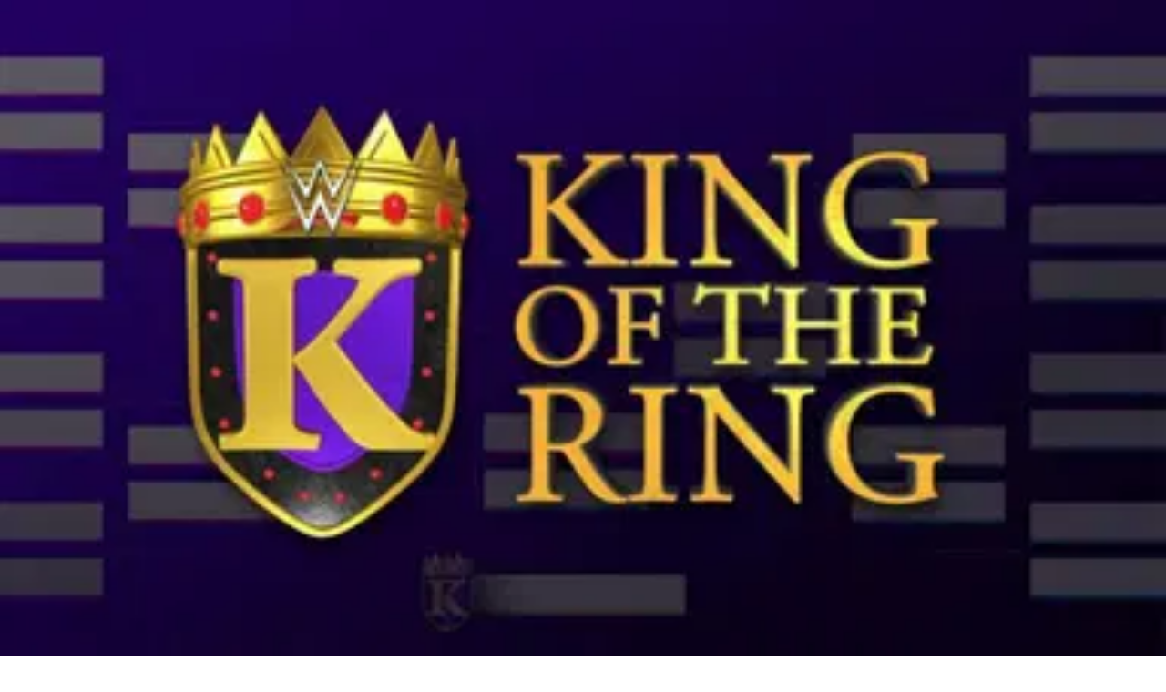

--- FILE ---
content_type: text/html; charset=utf-8
request_url: https://thesportsrush.com/tag/money-in-the-bank/
body_size: 16230
content:
<!DOCTYPE html><html lang="en" class="__variable_50a98f __variable_438d47 h-full bg-background-gray text-base"><head><meta charSet="utf-8"/><link rel="preconnect" href="https://cdn-wp.thesportsrush.com"/><meta name="viewport" content="width=device-width, initial-scale=1"/><link rel="preload" href="/_next/static/media/1755441e3a2fa970-s.p.woff2" as="font" crossorigin="" type="font/woff2"/><link rel="preload" href="/_next/static/media/58f662ed5ba12a72-s.p.woff2" as="font" crossorigin="" type="font/woff2"/><link rel="preload" href="/_next/static/media/c3f6eb667c0186c5-s.p.woff2" as="font" crossorigin="" type="font/woff2"/><link rel="preload" as="image" imageSrcSet="/_next/static/media/mobile-app-bar-logo.af04eb50.svg?w=256 1x, /_next/static/media/mobile-app-bar-logo.af04eb50.svg?w=640 2x" fetchPriority="high"/><link rel="stylesheet" href="/_next/static/css/55094d03d02477b3.css" data-precedence="next"/><link rel="preload" as="script" fetchPriority="low" href="/_next/static/chunks/webpack-88edd086b0d8a13c.js"/><script src="/_next/static/chunks/fd9d1056-b203bdf8115e3c52.js" async=""></script><script src="/_next/static/chunks/117-672a57d38b3624a1.js" async=""></script><script src="/_next/static/chunks/main-app-2dcde4753ea0d175.js" async=""></script><script src="/_next/static/chunks/972-ff763b320d55e220.js" async=""></script><script src="/_next/static/chunks/878-3e8a56293799d5e9.js" async=""></script><script src="/_next/static/chunks/70-b3b8aee6b96f7e8e.js" async=""></script><script src="/_next/static/chunks/164-135546d4f675d571.js" async=""></script><script src="/_next/static/chunks/app/layout-22c0331eba922319.js" async=""></script><script src="/_next/static/chunks/340-b38989eb2de19312.js" async=""></script><script src="/_next/static/chunks/344-70af296fa0cdc02c.js" async=""></script><script src="/_next/static/chunks/app/tag/%5B...dynamicPath%5D/page-31ea40b3a7bb7a87.js" async=""></script><meta name="theme-color" content="#AA272D"/><title>money in the bank Archives - The SportsRush</title><link rel="manifest" href="/manifest.webmanifest" crossorigin="use-credentials"/><meta name="robots" content="index, follow, max-image-preview:large, max-snippet:-1, max-video-preview:-1"/><link rel="alternate" type="application/rss+xml" title="The SportsRush &amp;raquo; Feed" href="https://thesportsrush.com/feed/"/><meta name="google-site-verification" content="oa91dkE16cQyvptloPGVuWUHLXn2qp70SB0LJ7TjHuE"/><meta name="msvalidate.01" content="34CC83BA0E2E555A1B4118835F9A54BC"/><meta property="og:title" content="money in the bank Archives"/><meta property="og:url" content="https://thesportsrush.com/tag/money-in-the-bank/"/><meta property="og:site_name" content="The SportsRush"/><meta property="og:locale" content="en_US"/><meta property="og:type" content="article"/><meta name="twitter:card" content="summary_large_image"/><meta name="twitter:site" content="@TheSportsRushUS"/><meta name="twitter:title" content="money in the bank Archives"/><link rel="icon" href="/favicon.ico" type="image/x-icon" sizes="48x48"/><link rel="icon" href="/icon1.png?859f62ddf18ce211" type="image/png" sizes="16x16"/><link rel="icon" href="/icon2.png?1a1289c01e4a11cc" type="image/png" sizes="32x32"/><link rel="icon" href="/icon3.png?eb1ada477f68be8b" type="image/png" sizes="192x192"/><link rel="icon" href="/icon4.png?004ae966cf1b200e" type="image/png" sizes="256x256"/><link rel="apple-touch-icon" href="/apple-icon.png?98f2342c961bf1b9" type="image/png" sizes="180x180"/><meta name="next-size-adjust"/><script src="/_next/static/chunks/polyfills-42372ed130431b0a.js" noModule=""></script></head><body class="h-full font-noto"><style>#nprogress{pointer-events:none}#nprogress .bar{background:#29d;position:fixed;z-index:1600;top: 0;left:0;width:100%;height:5px}#nprogress .peg{display:block;position:absolute;right:0;width:100px;height:100%;;opacity:1;-webkit-transform:rotate(3deg) translate(0px,-4px);-ms-transform:rotate(3deg) translate(0px,-4px);transform:rotate(3deg) translate(0px,-4px)}#nprogress .spinner{display:block;position:fixed;z-index:1600;top: 15px;right:15px}#nprogress .spinner-icon{width:18px;height:18px;box-sizing:border-box;border:2px solid transparent;border-top-color:#29d;border-left-color:#29d;border-radius:50%;-webkit-animation:nprogress-spinner 400ms linear infinite;animation:nprogress-spinner 400ms linear infinite}.nprogress-custom-parent{overflow:hidden;position:relative}.nprogress-custom-parent #nprogress .bar,.nprogress-custom-parent #nprogress .spinner{position:absolute}@-webkit-keyframes nprogress-spinner{0%{-webkit-transform:rotate(0deg)}100%{-webkit-transform:rotate(360deg)}}@keyframes nprogress-spinner{0%{transform:rotate(0deg)}100%{transform:rotate(360deg)}}</style><div class="hidden lg:fixed lg:inset-y-0 lg:z-50 lg:flex lg:w-24 lg:flex-col bg-white overflow-hidden"><div class="flex grow flex-col gap-y-5 bg-white overflow-y-auto"><div class="flex h-20 shrink-0 hover:h-36 transition-all duration-500 overflow-hidden sticky top-0"><a title="Home" class="w-full text-center bg-background-red h-20 hover:h-36 px-2.5 py-8 transition-all duration-500 hover:transition-all hover:duration-500" data-utm_source="global" data-utm_medium="navbar" data-utm_campaign="desktop_side_bar" href="/"><img alt="tsr logo menu" loading="lazy" width="34" height="28" decoding="async" data-nimg="1" class="inline-block relative" style="color:transparent" srcSet="/_next/static/media/tsr-logo-menu.a21d6aa2.svg?w=48 1x, /_next/static/media/tsr-logo-menu.a21d6aa2.svg?w=96 2x" src="/_next/static/media/tsr-logo-menu.a21d6aa2.svg?w=96"/><img alt="tsr text menu" loading="lazy" width="60" height="20" decoding="async" data-nimg="1" class="inline-block relative mt-5 w-full h-auto" style="color:transparent" srcSet="/_next/static/media/tsr-text-menu.7ac1e873.svg?w=64 1x, /_next/static/media/tsr-text-menu.7ac1e873.svg?w=128 2x" src="/_next/static/media/tsr-text-menu.7ac1e873.svg?w=128"/></a></div><nav class="flex flex-1 flex-col overflow-hidden"><ul role="list" class="flex flex-1 flex-col gap-y-7 overflow-hidden hover:overflow-y-auto"><li><ul role="list" class="-mx-2 space-y-1"><li><a class="text-dark-gray group flex flex-col items-center gap-x-3 rounded-md p-2 text-xs leading-6 font-semibold font-noto" aria-description="Category Basketball" title="Basketball" data-utm_source="global" data-utm_medium="navbar" data-utm_campaign="desktop_left_side_bar" href="/category/nba/"><img alt="Basketball" aria-hidden="true" loading="lazy" width="48" height="48" decoding="async" data-nimg="1" class="text-dark-gray group-hover:text-white h-8 w-8 shrink-0" style="color:transparent" srcSet="https://cdn-wp.thesportsrush.com/2022/09/59d71b18-nba.svg?format=auto&amp;w=48&amp;q=75 1x, https://cdn-wp.thesportsrush.com/2022/09/59d71b18-nba.svg?format=auto&amp;w=96&amp;q=75 2x" src="https://cdn-wp.thesportsrush.com/2022/09/59d71b18-nba.svg?format=auto&amp;w=96&amp;q=75"/>Basketball</a></li><li><a class="text-dark-gray group flex flex-col items-center gap-x-3 rounded-md p-2 text-xs leading-6 font-semibold font-noto" aria-description="Category NFL" title="NFL" data-utm_source="global" data-utm_medium="navbar" data-utm_campaign="desktop_left_side_bar" href="/category/nfl/"><img alt="NFL" aria-hidden="true" loading="lazy" width="48" height="48" decoding="async" data-nimg="1" class="text-dark-gray group-hover:text-white h-8 w-8 shrink-0" style="color:transparent" srcSet="https://cdn-wp.thesportsrush.com/2022/09/ec569efb-nfl.svg?format=auto&amp;w=48&amp;q=75 1x, https://cdn-wp.thesportsrush.com/2022/09/ec569efb-nfl.svg?format=auto&amp;w=96&amp;q=75 2x" src="https://cdn-wp.thesportsrush.com/2022/09/ec569efb-nfl.svg?format=auto&amp;w=96&amp;q=75"/>NFL</a></li><li><a class="text-dark-gray group flex flex-col items-center gap-x-3 rounded-md p-2 text-xs leading-6 font-semibold font-noto" aria-description="Category NASCAR" title="NASCAR" data-utm_source="global" data-utm_medium="navbar" data-utm_campaign="desktop_left_side_bar" href="/category/nascar/"><img alt="NASCAR" aria-hidden="true" loading="lazy" width="48" height="48" decoding="async" data-nimg="1" class="text-dark-gray group-hover:text-white h-8 w-8 shrink-0" style="color:transparent" srcSet="https://cdn-wp.thesportsrush.com/2016/04/5f765164-nascar-clipart-free-for-your-project-clipartmonk-free-clip-art.jpg?format=auto&amp;w=48&amp;q=75 1x, https://cdn-wp.thesportsrush.com/2016/04/5f765164-nascar-clipart-free-for-your-project-clipartmonk-free-clip-art.jpg?format=auto&amp;w=96&amp;q=75 2x" src="https://cdn-wp.thesportsrush.com/2016/04/5f765164-nascar-clipart-free-for-your-project-clipartmonk-free-clip-art.jpg?format=auto&amp;w=96&amp;q=75"/>NASCAR</a></li><li><a class="text-dark-gray group flex flex-col items-center gap-x-3 rounded-md p-2 text-xs leading-6 font-semibold font-noto" aria-description="Category Exclusives" title="Exclusives" data-utm_source="global" data-utm_medium="navbar" data-utm_campaign="desktop_left_side_bar" href="/category/exclusives/"><img alt="Exclusives" aria-hidden="true" loading="lazy" width="48" height="48" decoding="async" data-nimg="1" class="text-dark-gray group-hover:text-white h-8 w-8 shrink-0" style="color:transparent" srcSet="https://cdn-wp.thesportsrush.com/2016/04/4107e2af-e-favicon.png?format=auto&amp;w=48&amp;q=75 1x, https://cdn-wp.thesportsrush.com/2016/04/4107e2af-e-favicon.png?format=auto&amp;w=96&amp;q=75 2x" src="https://cdn-wp.thesportsrush.com/2016/04/4107e2af-e-favicon.png?format=auto&amp;w=96&amp;q=75"/>Exclusives</a></li></ul></li></ul></nav></div></div><!--$--><div><div class="fixed top-0 z-40 h-14 flex justify-between bg-background-red px-4 py-4 shadow-xs sm:px-6 lg:hidden w-full"><!--$--><button type="button" class="-m-2.5 p-2.5 text-white lg:hidden"><span class="sr-only">Open sidebar</span><svg xmlns="http://www.w3.org/2000/svg" fill="none" viewBox="0 0 24 24" stroke-width="1.5" stroke="currentColor" aria-hidden="true" data-slot="icon" class="h-6 w-6"><path stroke-linecap="round" stroke-linejoin="round" d="M3.75 6.75h16.5M3.75 12h16.5m-16.5 5.25h16.5"></path></svg></button><!--/$--><div class="text-sm font-semibold leading-6 text-white"><a title="Home" data-utm_source="global" data-utm_medium="navbar" data-utm_campaign="mobile_app_bar" href="/"><img alt="mobile app bar" fetchPriority="high" width="202" height="32" decoding="async" data-nimg="1" class="w-52 object-fill" style="color:transparent" srcSet="/_next/static/media/mobile-app-bar-logo.af04eb50.svg?w=256 1x, /_next/static/media/mobile-app-bar-logo.af04eb50.svg?w=640 2x" src="/_next/static/media/mobile-app-bar-logo.af04eb50.svg?w=640"/></a></div><div></div></div></div><!--/$--><main class="lg:mr-96 lg:ml-36 xl:ml-72 2xl:ml-40"><div class="lg:px-2 xl:px-8 2xl:pr-64 2xl:pl-48"><div><div class="mb-8 lg:mt-8 mt-14"><script type="application/ld+json">{"@context":"https://schema.org","@graph":[{"@type":"CollectionPage","@id":"https://thesportsrush.com/tag/money-in-the-bank/","url":"https://thesportsrush.com/tag/money-in-the-bank/","name":"money in the bank Archives - The SportsRush","isPartOf":{"@id":"https://thesportsrush.com/#website"},"breadcrumb":{"@id":"https://thesportsrush.com/tag/money-in-the-bank/#breadcrumb"},"inLanguage":"en-US"},{"@type":"BreadcrumbList","@id":"https://thesportsrush.com/tag/money-in-the-bank/#breadcrumb","itemListElement":[{"@type":"ListItem","position":1,"name":"Home","item":"https://thesportsrush.com/"},{"@type":"ListItem","position":2,"name":"money in the bank"}]},{"@type":"WebSite","@id":"https://thesportsrush.com/#website","url":"https://thesportsrush.com/","name":"The Sportsrush","description":"Stories from American Sports","publisher":{"@id":"https://thesportsrush.com/#organization"},"potentialAction":[{"@type":"SearchAction","target":{"@type":"EntryPoint","urlTemplate":"https://thesportsrush.com/search/?s={search_term_string}"},"query-input":{"@type":"PropertyValueSpecification","valueRequired":true,"valueName":"search_term_string"}}],"inLanguage":"en-US"},{"@type":["Organization","NewsMediaOrganization"],"@id":"https://thesportsrush.com/#organization","name":"RU Sport Pvt Ltd","url":"https://thesportsrush.com/","logo":{"@type":"ImageObject","inLanguage":"en-US","@id":"https://thesportsrush.com/#/schema/logo/image/","url":"https://cdn-wp.thesportsrush.com/2025/09/867d1566-whatsapp-image-2025-09-01-at-19.58.30.jpeg","contentUrl":"https://cdn-wp.thesportsrush.com/2025/09/867d1566-whatsapp-image-2025-09-01-at-19.58.30.jpeg","width":872,"height":822,"caption":"RU Sport Pvt Ltd"},"image":{"@id":"https://thesportsrush.com/#/schema/logo/image/"},"sameAs":["https://www.facebook.com/thesportsrushofficial","https://x.com/TheSportsRushUS"],"publishingPrinciples":"https://thesportsrush.com/editorial-guidelines/","ownershipFundingInfo":"https://thesportsrush.com/ownership/","correctionsPolicy":"https://thesportsrush.com/corrections-policy/","ethicsPolicy":"https://thesportsrush.com/ethics-policy/","diversityStaffingReport":"https://thesportsrush.com/editorial-team/","verificationFactCheckingPolicy":"https://thesportsrush.com/fact-checking-policy/","legalName":"RU Sport Private Ltd","brand":{"@type":"Brand","name":"The SportsRush"},"email":"mailto:contact@thesportsrush.com","founder":[{"@type":"Person","name":"Utkarsh Bhatla","sameAs":["https://www.linkedin.com/in/utkarsh-bhatla-70181974"]},{"@type":"Person","name":"Rajit Pal Singh","sameAs":["https://www.linkedin.com/in/rajit-pal-singh-61289416"]}]}]}</script><nav class="flex border-b border-gray-200 bg-white" aria-label="Breadcrumb"><ol role="list" class="mx-auto flex w-full max-w-(--breakpoint-xl) space-x-4 px-4 sm:px-6 lg:px-8"><li class="flex"><div class="flex items-center"><a class="text-gray-400 hover:text-gray-500" href="/"><svg xmlns="http://www.w3.org/2000/svg" viewBox="0 0 20 20" fill="currentColor" aria-hidden="true" data-slot="icon" class="h-5 w-5 shrink-0"><path fill-rule="evenodd" d="M9.293 2.293a1 1 0 0 1 1.414 0l7 7A1 1 0 0 1 17 11h-1v6a1 1 0 0 1-1 1h-2a1 1 0 0 1-1-1v-3a1 1 0 0 0-1-1H9a1 1 0 0 0-1 1v3a1 1 0 0 1-1 1H5a1 1 0 0 1-1-1v-6H3a1 1 0 0 1-.707-1.707l7-7Z" clip-rule="evenodd"></path></svg><span class="sr-only">Home</span></a></div></li><li class="flex"><div class="flex items-center"><svg class="h-full w-6 shrink-0 text-gray-200" viewBox="0 0 24 44" preserveAspectRatio="none" fill="currentColor" aria-hidden="true"><path d="M.293 0l22 22-22 22h1.414l22-22-22-22H.293z"></path></svg><a class="ml-4 text-sm font-medium text-gray-500 hover:text-gray-700" aria-current="page" href="/tag/money-in-the-bank/">money in the bank</a></div></li></ol></nav><div class="mb-8 mt-2 relative lg:min-h-screen"><h1 class="text-4xl font-bold my-2 px-4">money in the bank</h1><div class="bg-white w-full"><a href="/wwe-wrestling-news-wwe-could-bring-back-king-and-queen-of-the-ring-at-money-in-the-bank/" title="WWE Could Bring Back King and Queen of the Ring at Money in the Bank"><figure class="relative aspect-video"><img alt="King of the Ring" fetchPriority="low" loading="lazy" decoding="async" data-nimg="fill" style="position:absolute;height:100%;width:100%;left:0;top:0;right:0;bottom:0;color:transparent" sizes="(max-width: 440px) 220px,(max-width: 600px) 345px,(max-width: 768px) 345px,(min-width: 769px) and (max-width: 1023px) 480px,(min-width: 1024px) and (max-width: 1299px) 265px,(min-width: 1300px) and (max-width: 1439px) 345px,(min-width: 1440px) 458px,440px" srcSet="https://cdn-wp.thesportsrush.com/2021/06/030c8447-wwe-hints-at-king-of-the-ring-return.png?format=auto&amp;w=16&amp;q=75 16w, https://cdn-wp.thesportsrush.com/2021/06/030c8447-wwe-hints-at-king-of-the-ring-return.png?format=auto&amp;w=32&amp;q=75 32w, https://cdn-wp.thesportsrush.com/2021/06/030c8447-wwe-hints-at-king-of-the-ring-return.png?format=auto&amp;w=48&amp;q=75 48w, https://cdn-wp.thesportsrush.com/2021/06/030c8447-wwe-hints-at-king-of-the-ring-return.png?format=auto&amp;w=64&amp;q=75 64w, https://cdn-wp.thesportsrush.com/2021/06/030c8447-wwe-hints-at-king-of-the-ring-return.png?format=auto&amp;w=96&amp;q=75 96w, https://cdn-wp.thesportsrush.com/2021/06/030c8447-wwe-hints-at-king-of-the-ring-return.png?format=auto&amp;w=128&amp;q=75 128w, https://cdn-wp.thesportsrush.com/2021/06/030c8447-wwe-hints-at-king-of-the-ring-return.png?format=auto&amp;w=256&amp;q=75 256w, https://cdn-wp.thesportsrush.com/2021/06/030c8447-wwe-hints-at-king-of-the-ring-return.png?format=auto&amp;w=384&amp;q=75 384w, https://cdn-wp.thesportsrush.com/2021/06/030c8447-wwe-hints-at-king-of-the-ring-return.png?format=auto&amp;w=640&amp;q=75 640w, https://cdn-wp.thesportsrush.com/2021/06/030c8447-wwe-hints-at-king-of-the-ring-return.png?format=auto&amp;w=750&amp;q=75 750w, https://cdn-wp.thesportsrush.com/2021/06/030c8447-wwe-hints-at-king-of-the-ring-return.png?format=auto&amp;w=828&amp;q=75 828w, https://cdn-wp.thesportsrush.com/2021/06/030c8447-wwe-hints-at-king-of-the-ring-return.png?format=auto&amp;w=1080&amp;q=75 1080w, https://cdn-wp.thesportsrush.com/2021/06/030c8447-wwe-hints-at-king-of-the-ring-return.png?format=auto&amp;w=1200&amp;q=75 1200w, https://cdn-wp.thesportsrush.com/2021/06/030c8447-wwe-hints-at-king-of-the-ring-return.png?format=auto&amp;w=1920&amp;q=75 1920w, https://cdn-wp.thesportsrush.com/2021/06/030c8447-wwe-hints-at-king-of-the-ring-return.png?format=auto&amp;w=2048&amp;q=75 2048w, https://cdn-wp.thesportsrush.com/2021/06/030c8447-wwe-hints-at-king-of-the-ring-return.png?format=auto&amp;w=3840&amp;q=75 3840w" src="https://cdn-wp.thesportsrush.com/2021/06/030c8447-wwe-hints-at-king-of-the-ring-return.png?format=auto&amp;w=3840&amp;q=75"/></figure></a><div class="px-4 py-5"><ul class="leading-5"></ul><a href="/wwe-wrestling-news-wwe-could-bring-back-king-and-queen-of-the-ring-at-money-in-the-bank/" title="WWE Could Bring Back King and Queen of the Ring at Money in the Bank"><h2 class="font-pt font-bold text-2xl text-dark-violet tracking-normal">WWE Could Bring Back King and Queen of the Ring at Money in the Bank</h2></a><div class="text-background-red mt-2 flex flex-row-reverse justify-between items-center p-0"><span class="inline-block text-light-gray text-sm font-medium tracking-wide"><time title="Jan 10, 2023">Jan 10, 2023</time></span><span><a href="/author/archieblade/" title="Archie Blade">Archie Blade</a></span></div></div></div><div class="grid grid-cols-1 lg:grid-cols-2 gap-4 xl:gap-8 mt-4"><div class="lg:hidden bg-white rounded-md shadow-md mx-2"><div class="flex flex-col items-start py-4 px-2 gap-4"><div class="flex flex-row justify-between w-full gap-1"><a href="/wwe-wrestling-news-triple-h-addresses-future-of-wargames-hell-in-a-cell-money-in-the-bank-elimination-chamber-and-more/" title="Triple H Addresses Future of WarGames, Hell in a Cell, Money in the Bank, Elimination Chamber and More" class="w-2/3"><h5 class="font-semibold text-base tracking-wide font-pt font-dark-violet">Triple H Addresses Future of WarGames, Hell in a Cell, Money in the Bank, Elimination Chamber and More</h5></a><a href="/wwe-wrestling-news-triple-h-addresses-future-of-wargames-hell-in-a-cell-money-in-the-bank-elimination-chamber-and-more/" title="Triple H Addresses Future of WarGames, Hell in a Cell, Money in the Bank, Elimination Chamber and More" class="w-1/3"><img alt="Triple H Hell in a Cell" loading="lazy" width="80" height="50" decoding="async" data-nimg="1" class="object-fill w-full" style="color:transparent" srcSet="https://cdn-wp.thesportsrush.com/2022/11/7a97cc8e-triple-h-hell-in-a-cell.jpg?format=auto&amp;w=96&amp;q=75 1x, https://cdn-wp.thesportsrush.com/2022/11/7a97cc8e-triple-h-hell-in-a-cell.jpg?format=auto&amp;w=256&amp;q=75 2x" src="https://cdn-wp.thesportsrush.com/2022/11/7a97cc8e-triple-h-hell-in-a-cell.jpg?format=auto&amp;w=256&amp;q=75"/></a></div><div class="flex flex-row justify-between w-full"><p class="text-background-red text-sm font-medium"><a href="/author/yasser-ayaz/" title="Yasser Ayaz">Yasser Ayaz</a></p><p class="text-light-gray text-sm font-medium"><time title="Nov 28, 2022">Nov 28, 2022</time></p></div></div></div><div class="bg-white flex-col hidden lg:flex"><div><a href="/wwe-wrestling-news-triple-h-addresses-future-of-wargames-hell-in-a-cell-money-in-the-bank-elimination-chamber-and-more/" title="Triple H Addresses Future of WarGames, Hell in a Cell, Money in the Bank, Elimination Chamber and More"><img alt="Triple H Hell in a Cell" loading="lazy" width="300" height="250" decoding="async" data-nimg="1" class="object-fill w-full h-32 lg:h-auto" style="color:transparent" srcSet="https://cdn-wp.thesportsrush.com/2022/11/7a97cc8e-triple-h-hell-in-a-cell.jpg?format=auto&amp;w=384&amp;q=75 1x, https://cdn-wp.thesportsrush.com/2022/11/7a97cc8e-triple-h-hell-in-a-cell.jpg?format=auto&amp;w=640&amp;q=75 2x" src="https://cdn-wp.thesportsrush.com/2022/11/7a97cc8e-triple-h-hell-in-a-cell.jpg?format=auto&amp;w=640&amp;q=75"/></a></div><div><a href="/wwe-wrestling-news-triple-h-addresses-future-of-wargames-hell-in-a-cell-money-in-the-bank-elimination-chamber-and-more/" title="Triple H Addresses Future of WarGames, Hell in a Cell, Money in the Bank, Elimination Chamber and More"><h5 class="font-bold text-2xl tracking-normal font-pt font-dark-violet p-2.5">Triple H Addresses Future of WarGames, Hell in a Cell, Money in the Bank, Elimination Chamber and More</h5></a></div><div class="flex flex-row-reverse justify-between p-2.5 mt-auto"><p class="inline-block text-light-gray text-sm font-medium tracking-wide"><time title="Nov 28, 2022">Nov 28, 2022</time></p><p class="text-background-red text-sm font-medium"><a href="/author/yasser-ayaz/" title="Yasser Ayaz">Yasser Ayaz</a></p></div></div><div class="lg:hidden bg-white rounded-md shadow-md mx-2"><div class="flex flex-col items-start py-4 px-2 gap-4"><div class="flex flex-row justify-between w-full gap-1"><a href="/wwe-news-wwe-reportedly-thinking-of-dumping-money-in-the-bank-pay-per-view/" title="WWE Reportedly Thinking of Dumping Money in the Bank Pay Per View" class="w-2/3"><h5 class="font-semibold text-base tracking-wide font-pt font-dark-violet">WWE Reportedly Thinking of Dumping Money in the Bank Pay Per View</h5></a><a href="/wwe-news-wwe-reportedly-thinking-of-dumping-money-in-the-bank-pay-per-view/" title="WWE Reportedly Thinking of Dumping Money in the Bank Pay Per View" class="w-1/3"><img alt="WWE Money in the Bank" loading="lazy" width="80" height="50" decoding="async" data-nimg="1" class="object-fill w-full" style="color:transparent" srcSet="https://cdn-wp.thesportsrush.com/2022/10/d6e34ef6-wwe-money-in-the-bank.jpg?format=auto&amp;w=96&amp;q=75 1x, https://cdn-wp.thesportsrush.com/2022/10/d6e34ef6-wwe-money-in-the-bank.jpg?format=auto&amp;w=256&amp;q=75 2x" src="https://cdn-wp.thesportsrush.com/2022/10/d6e34ef6-wwe-money-in-the-bank.jpg?format=auto&amp;w=256&amp;q=75"/></a></div><div class="flex flex-row justify-between w-full"><p class="text-background-red text-sm font-medium"><a href="/author/yasser-ayaz/" title="Yasser Ayaz">Yasser Ayaz</a></p><p class="text-light-gray text-sm font-medium"><time title="Nov 02, 2022">Nov 02, 2022</time></p></div></div></div><div class="bg-white flex-col hidden lg:flex"><div><a href="/wwe-news-wwe-reportedly-thinking-of-dumping-money-in-the-bank-pay-per-view/" title="WWE Reportedly Thinking of Dumping Money in the Bank Pay Per View"><img alt="WWE Money in the Bank" loading="lazy" width="300" height="250" decoding="async" data-nimg="1" class="object-fill w-full h-32 lg:h-auto" style="color:transparent" srcSet="https://cdn-wp.thesportsrush.com/2022/10/d6e34ef6-wwe-money-in-the-bank.jpg?format=auto&amp;w=384&amp;q=75 1x, https://cdn-wp.thesportsrush.com/2022/10/d6e34ef6-wwe-money-in-the-bank.jpg?format=auto&amp;w=640&amp;q=75 2x" src="https://cdn-wp.thesportsrush.com/2022/10/d6e34ef6-wwe-money-in-the-bank.jpg?format=auto&amp;w=640&amp;q=75"/></a></div><div><a href="/wwe-news-wwe-reportedly-thinking-of-dumping-money-in-the-bank-pay-per-view/" title="WWE Reportedly Thinking of Dumping Money in the Bank Pay Per View"><h5 class="font-bold text-2xl tracking-normal font-pt font-dark-violet p-2.5">WWE Reportedly Thinking of Dumping Money in the Bank Pay Per View</h5></a></div><div class="flex flex-row-reverse justify-between p-2.5 mt-auto"><p class="inline-block text-light-gray text-sm font-medium tracking-wide"><time title="Nov 02, 2022">Nov 02, 2022</time></p><p class="text-background-red text-sm font-medium"><a href="/author/yasser-ayaz/" title="Yasser Ayaz">Yasser Ayaz</a></p></div></div><div class="lg:hidden bg-white rounded-md shadow-md mx-2"><div class="flex flex-col items-start py-4 px-2 gap-4"><div class="flex flex-row justify-between w-full gap-1"><a href="/wwe-news-at-one-point-i-was-supposed-to-win-it-wade-barrett-reveals-the-original-plans-for-the-2011-money-in-the-bank-ladder-match/" title="“At one point, I was supposed to win it” – Wade Barrett reveals the original plans for the 2011 Money In The Bank Ladder Match" class="w-2/3"><h5 class="font-semibold text-base tracking-wide font-pt font-dark-violet">“At one point, I was supposed to win it” – Wade Barrett reveals the original plans for the 2011 Money In The Bank Ladder Match</h5></a><a href="/wwe-news-at-one-point-i-was-supposed-to-win-it-wade-barrett-reveals-the-original-plans-for-the-2011-money-in-the-bank-ladder-match/" title="“At one point, I was supposed to win it” – Wade Barrett reveals the original plans for the 2011 Money In The Bank Ladder Match" class="w-1/3"><img alt="Wade Barrett Money in the Bank" loading="lazy" width="80" height="50" decoding="async" data-nimg="1" class="object-fill w-full" style="color:transparent" srcSet="https://cdn-wp.thesportsrush.com/2022/07/559b09e6-wade-barrett-wwe.jpg?format=auto&amp;w=96&amp;q=75 1x, https://cdn-wp.thesportsrush.com/2022/07/559b09e6-wade-barrett-wwe.jpg?format=auto&amp;w=256&amp;q=75 2x" src="https://cdn-wp.thesportsrush.com/2022/07/559b09e6-wade-barrett-wwe.jpg?format=auto&amp;w=256&amp;q=75"/></a></div><div class="flex flex-row justify-between w-full"><p class="text-background-red text-sm font-medium"><a href="/author/yasser-ayaz/" title="Yasser Ayaz">Yasser Ayaz</a></p><p class="text-light-gray text-sm font-medium"><time title="Aug 14, 2022">Aug 14, 2022</time></p></div></div></div><div class="bg-white flex-col hidden lg:flex"><div><a href="/wwe-news-at-one-point-i-was-supposed-to-win-it-wade-barrett-reveals-the-original-plans-for-the-2011-money-in-the-bank-ladder-match/" title="“At one point, I was supposed to win it” – Wade Barrett reveals the original plans for the 2011 Money In The Bank Ladder Match"><img alt="Wade Barrett Money in the Bank" loading="lazy" width="300" height="250" decoding="async" data-nimg="1" class="object-fill w-full h-32 lg:h-auto" style="color:transparent" srcSet="https://cdn-wp.thesportsrush.com/2022/07/559b09e6-wade-barrett-wwe.jpg?format=auto&amp;w=384&amp;q=75 1x, https://cdn-wp.thesportsrush.com/2022/07/559b09e6-wade-barrett-wwe.jpg?format=auto&amp;w=640&amp;q=75 2x" src="https://cdn-wp.thesportsrush.com/2022/07/559b09e6-wade-barrett-wwe.jpg?format=auto&amp;w=640&amp;q=75"/></a></div><div><a href="/wwe-news-at-one-point-i-was-supposed-to-win-it-wade-barrett-reveals-the-original-plans-for-the-2011-money-in-the-bank-ladder-match/" title="“At one point, I was supposed to win it” – Wade Barrett reveals the original plans for the 2011 Money In The Bank Ladder Match"><h5 class="font-bold text-2xl tracking-normal font-pt font-dark-violet p-2.5">“At one point, I was supposed to win it” – Wade Barrett reveals the original plans for the 2011 Money In The Bank Ladder Match</h5></a></div><div class="flex flex-row-reverse justify-between p-2.5 mt-auto"><p class="inline-block text-light-gray text-sm font-medium tracking-wide"><time title="Aug 14, 2022">Aug 14, 2022</time></p><p class="text-background-red text-sm font-medium"><a href="/author/yasser-ayaz/" title="Yasser Ayaz">Yasser Ayaz</a></p></div></div><div class="lg:hidden bg-white rounded-md shadow-md mx-2"><div class="flex flex-col items-start py-4 px-2 gap-4"><div class="flex flex-row justify-between w-full gap-1"><a href="/wwe-news-i-dont-want-to-be-the-ladder-match-guy-edge-on-his-first-money-in-the-bank-match-and-the-aftermath/" title="“I don’t want to be the ladder match guy” – Edge on his first Money In The Bank match and the aftermath" class="w-2/3"><h5 class="font-semibold text-base tracking-wide font-pt font-dark-violet">“I don’t want to be the ladder match guy” – Edge on his first Money In The Bank match and the aftermath</h5></a><a href="/wwe-news-i-dont-want-to-be-the-ladder-match-guy-edge-on-his-first-money-in-the-bank-match-and-the-aftermath/" title="“I don’t want to be the ladder match guy” – Edge on his first Money In The Bank match and the aftermath" class="w-1/3"><img alt="Edge Money in the Bank" loading="lazy" width="80" height="50" decoding="async" data-nimg="1" class="object-fill w-full" style="color:transparent" srcSet="https://cdn-wp.thesportsrush.com/2022/06/0c3b04ec-edge-money-in-the-bank.jpg?format=auto&amp;w=96&amp;q=75 1x, https://cdn-wp.thesportsrush.com/2022/06/0c3b04ec-edge-money-in-the-bank.jpg?format=auto&amp;w=256&amp;q=75 2x" src="https://cdn-wp.thesportsrush.com/2022/06/0c3b04ec-edge-money-in-the-bank.jpg?format=auto&amp;w=256&amp;q=75"/></a></div><div class="flex flex-row justify-between w-full"><p class="text-background-red text-sm font-medium"><a href="/author/yasser-ayaz/" title="Yasser Ayaz">Yasser Ayaz</a></p><p class="text-light-gray text-sm font-medium"><time title="Jul 07, 2022">Jul 07, 2022</time></p></div></div></div><div class="bg-white flex-col hidden lg:flex"><div><a href="/wwe-news-i-dont-want-to-be-the-ladder-match-guy-edge-on-his-first-money-in-the-bank-match-and-the-aftermath/" title="“I don’t want to be the ladder match guy” – Edge on his first Money In The Bank match and the aftermath"><img alt="Edge Money in the Bank" loading="lazy" width="300" height="250" decoding="async" data-nimg="1" class="object-fill w-full h-32 lg:h-auto" style="color:transparent" srcSet="https://cdn-wp.thesportsrush.com/2022/06/0c3b04ec-edge-money-in-the-bank.jpg?format=auto&amp;w=384&amp;q=75 1x, https://cdn-wp.thesportsrush.com/2022/06/0c3b04ec-edge-money-in-the-bank.jpg?format=auto&amp;w=640&amp;q=75 2x" src="https://cdn-wp.thesportsrush.com/2022/06/0c3b04ec-edge-money-in-the-bank.jpg?format=auto&amp;w=640&amp;q=75"/></a></div><div><a href="/wwe-news-i-dont-want-to-be-the-ladder-match-guy-edge-on-his-first-money-in-the-bank-match-and-the-aftermath/" title="“I don’t want to be the ladder match guy” – Edge on his first Money In The Bank match and the aftermath"><h5 class="font-bold text-2xl tracking-normal font-pt font-dark-violet p-2.5">“I don’t want to be the ladder match guy” – Edge on his first Money In The Bank match and the aftermath</h5></a></div><div class="flex flex-row-reverse justify-between p-2.5 mt-auto"><p class="inline-block text-light-gray text-sm font-medium tracking-wide"><time title="Jul 07, 2022">Jul 07, 2022</time></p><p class="text-background-red text-sm font-medium"><a href="/author/yasser-ayaz/" title="Yasser Ayaz">Yasser Ayaz</a></p></div></div><div class="lg:hidden bg-white rounded-md shadow-md mx-2"><div class="flex flex-col items-start py-4 px-2 gap-4"><div class="flex flex-row justify-between w-full gap-1"><a href="/wwe-news-is-wwe-advertising-the-upcoming-mitb-to-be-cashed-in-at-wrestlemania/" title="Is WWE advertising the upcoming MITB to be cashed in at Wrestlemania?" class="w-2/3"><h5 class="font-semibold text-base tracking-wide font-pt font-dark-violet">Is WWE advertising the upcoming MITB to be cashed in at Wrestlemania?</h5></a><a href="/wwe-news-is-wwe-advertising-the-upcoming-mitb-to-be-cashed-in-at-wrestlemania/" title="Is WWE advertising the upcoming MITB to be cashed in at Wrestlemania?" class="w-1/3"><img alt="WWE MITB Wrestlemania" loading="lazy" width="80" height="50" decoding="async" data-nimg="1" class="object-fill w-full" style="color:transparent" srcSet="https://cdn-wp.thesportsrush.com/2022/05/dd8cf281-wwe-mitb-wrestlemania.jpg?format=auto&amp;w=96&amp;q=75 1x, https://cdn-wp.thesportsrush.com/2022/05/dd8cf281-wwe-mitb-wrestlemania.jpg?format=auto&amp;w=256&amp;q=75 2x" src="https://cdn-wp.thesportsrush.com/2022/05/dd8cf281-wwe-mitb-wrestlemania.jpg?format=auto&amp;w=256&amp;q=75"/></a></div><div class="flex flex-row justify-between w-full"><p class="text-background-red text-sm font-medium"><a href="/author/rishabh-singh/" title="Rishabh Singh">Rishabh Singh</a></p><p class="text-light-gray text-sm font-medium"><time title="May 28, 2022">May 28, 2022</time></p></div></div></div><div class="bg-white flex-col hidden lg:flex"><div><a href="/wwe-news-is-wwe-advertising-the-upcoming-mitb-to-be-cashed-in-at-wrestlemania/" title="Is WWE advertising the upcoming MITB to be cashed in at Wrestlemania?"><img alt="WWE MITB Wrestlemania" loading="lazy" width="300" height="250" decoding="async" data-nimg="1" class="object-fill w-full h-32 lg:h-auto" style="color:transparent" srcSet="https://cdn-wp.thesportsrush.com/2022/05/dd8cf281-wwe-mitb-wrestlemania.jpg?format=auto&amp;w=384&amp;q=75 1x, https://cdn-wp.thesportsrush.com/2022/05/dd8cf281-wwe-mitb-wrestlemania.jpg?format=auto&amp;w=640&amp;q=75 2x" src="https://cdn-wp.thesportsrush.com/2022/05/dd8cf281-wwe-mitb-wrestlemania.jpg?format=auto&amp;w=640&amp;q=75"/></a></div><div><a href="/wwe-news-is-wwe-advertising-the-upcoming-mitb-to-be-cashed-in-at-wrestlemania/" title="Is WWE advertising the upcoming MITB to be cashed in at Wrestlemania?"><h5 class="font-bold text-2xl tracking-normal font-pt font-dark-violet p-2.5">Is WWE advertising the upcoming MITB to be cashed in at Wrestlemania?</h5></a></div><div class="flex flex-row-reverse justify-between p-2.5 mt-auto"><p class="inline-block text-light-gray text-sm font-medium tracking-wide"><time title="May 28, 2022">May 28, 2022</time></p><p class="text-background-red text-sm font-medium"><a href="/author/rishabh-singh/" title="Rishabh Singh">Rishabh Singh</a></p></div></div><div class="lg:hidden bg-white rounded-md shadow-md mx-2"><div class="flex flex-col items-start py-4 px-2 gap-4"><div class="flex flex-row justify-between w-full gap-1"><a href="/wwe-news-when-will-money-in-the-bank-2021-take-place/" title="When will Money in the Bank 2021 take place?" class="w-2/3"><h5 class="font-semibold text-base tracking-wide font-pt font-dark-violet">When will Money in the Bank 2021 take place?</h5></a><a href="/wwe-news-when-will-money-in-the-bank-2021-take-place/" title="When will Money in the Bank 2021 take place?" class="w-1/3"><img alt="When will Money in the Bank 2021 take place" loading="lazy" width="80" height="50" decoding="async" data-nimg="1" class="object-fill w-full" style="color:transparent" srcSet="https://cdn-wp.thesportsrush.com/2021/05/123d6227-when-will-money-in-the-bank-2021-take-place.png?format=auto&amp;w=96&amp;q=75 1x, https://cdn-wp.thesportsrush.com/2021/05/123d6227-when-will-money-in-the-bank-2021-take-place.png?format=auto&amp;w=256&amp;q=75 2x" src="https://cdn-wp.thesportsrush.com/2021/05/123d6227-when-will-money-in-the-bank-2021-take-place.png?format=auto&amp;w=256&amp;q=75"/></a></div><div class="flex flex-row justify-between w-full"><p class="text-background-red text-sm font-medium"><a href="/author/archieblade/" title="Archie Blade">Archie Blade</a></p><p class="text-light-gray text-sm font-medium"><time title="May 17, 2021">May 17, 2021</time></p></div></div></div><div class="bg-white flex-col hidden lg:flex"><div><a href="/wwe-news-when-will-money-in-the-bank-2021-take-place/" title="When will Money in the Bank 2021 take place?"><img alt="When will Money in the Bank 2021 take place" loading="lazy" width="300" height="250" decoding="async" data-nimg="1" class="object-fill w-full h-32 lg:h-auto" style="color:transparent" srcSet="https://cdn-wp.thesportsrush.com/2021/05/123d6227-when-will-money-in-the-bank-2021-take-place.png?format=auto&amp;w=384&amp;q=75 1x, https://cdn-wp.thesportsrush.com/2021/05/123d6227-when-will-money-in-the-bank-2021-take-place.png?format=auto&amp;w=640&amp;q=75 2x" src="https://cdn-wp.thesportsrush.com/2021/05/123d6227-when-will-money-in-the-bank-2021-take-place.png?format=auto&amp;w=640&amp;q=75"/></a></div><div><a href="/wwe-news-when-will-money-in-the-bank-2021-take-place/" title="When will Money in the Bank 2021 take place?"><h5 class="font-bold text-2xl tracking-normal font-pt font-dark-violet p-2.5">When will Money in the Bank 2021 take place?</h5></a></div><div class="flex flex-row-reverse justify-between p-2.5 mt-auto"><p class="inline-block text-light-gray text-sm font-medium tracking-wide"><time title="May 17, 2021">May 17, 2021</time></p><p class="text-background-red text-sm font-medium"><a href="/author/archieblade/" title="Archie Blade">Archie Blade</a></p></div></div><div class="lg:hidden bg-white rounded-md shadow-md mx-2"><div class="flex flex-col items-start py-4 px-2 gap-4"><div class="flex flex-row justify-between w-full gap-1"><a href="/wwe-news-otis-and-the-money-in-the-bank-storyline-conclusion-revealed/" title="Otis and the Money in the Bank storyline conclusion revealed" class="w-2/3"><h5 class="font-semibold text-base tracking-wide font-pt font-dark-violet">Otis and the Money in the Bank storyline conclusion revealed</h5></a><a href="/wwe-news-otis-and-the-money-in-the-bank-storyline-conclusion-revealed/" title="Otis and the Money in the Bank storyline conclusion revealed" class="w-1/3"><img alt="Otis and the Money in the Bank storyline conclusion revealed" loading="lazy" width="80" height="50" decoding="async" data-nimg="1" class="object-fill w-full" style="color:transparent" srcSet="https://cdn-wp.thesportsrush.com/2020/09/Otis-and-the-Money-in-the-Bank-storyline-conclusion-revealed.png?format=auto&amp;w=96&amp;q=75 1x, https://cdn-wp.thesportsrush.com/2020/09/Otis-and-the-Money-in-the-Bank-storyline-conclusion-revealed.png?format=auto&amp;w=256&amp;q=75 2x" src="https://cdn-wp.thesportsrush.com/2020/09/Otis-and-the-Money-in-the-Bank-storyline-conclusion-revealed.png?format=auto&amp;w=256&amp;q=75"/></a></div><div class="flex flex-row justify-between w-full"><p class="text-background-red text-sm font-medium"><a href="/author/archieblade/" title="Archie Blade">Archie Blade</a></p><p class="text-light-gray text-sm font-medium"><time title="Sep 21, 2020">Sep 21, 2020</time></p></div></div></div><div class="bg-white flex-col hidden lg:flex"><div><a href="/wwe-news-otis-and-the-money-in-the-bank-storyline-conclusion-revealed/" title="Otis and the Money in the Bank storyline conclusion revealed"><img alt="Otis and the Money in the Bank storyline conclusion revealed" loading="lazy" width="300" height="250" decoding="async" data-nimg="1" class="object-fill w-full h-32 lg:h-auto" style="color:transparent" srcSet="https://cdn-wp.thesportsrush.com/2020/09/Otis-and-the-Money-in-the-Bank-storyline-conclusion-revealed.png?format=auto&amp;w=384&amp;q=75 1x, https://cdn-wp.thesportsrush.com/2020/09/Otis-and-the-Money-in-the-Bank-storyline-conclusion-revealed.png?format=auto&amp;w=640&amp;q=75 2x" src="https://cdn-wp.thesportsrush.com/2020/09/Otis-and-the-Money-in-the-Bank-storyline-conclusion-revealed.png?format=auto&amp;w=640&amp;q=75"/></a></div><div><a href="/wwe-news-otis-and-the-money-in-the-bank-storyline-conclusion-revealed/" title="Otis and the Money in the Bank storyline conclusion revealed"><h5 class="font-bold text-2xl tracking-normal font-pt font-dark-violet p-2.5">Otis and the Money in the Bank storyline conclusion revealed</h5></a></div><div class="flex flex-row-reverse justify-between p-2.5 mt-auto"><p class="inline-block text-light-gray text-sm font-medium tracking-wide"><time title="Sep 21, 2020">Sep 21, 2020</time></p><p class="text-background-red text-sm font-medium"><a href="/author/archieblade/" title="Archie Blade">Archie Blade</a></p></div></div><div class="lg:hidden bg-white rounded-md shadow-md mx-2"><div class="flex flex-col items-start py-4 px-2 gap-4"><div class="flex flex-row justify-between w-full gap-1"><a href="/braun-strowman-real-reason-why-wwe-superstar-was-pulled-from-wwe-money-in-the-bank-wwe-news/" title="Braun Strowman: Real reason why WWE Superstar was pulled from WWE Money in the Bank | WWE News" class="w-2/3"><h5 class="font-semibold text-base tracking-wide font-pt font-dark-violet">Braun Strowman: Real reason why WWE Superstar was pulled from WWE Money in the Bank | WWE News</h5></a><a href="/braun-strowman-real-reason-why-wwe-superstar-was-pulled-from-wwe-money-in-the-bank-wwe-news/" title="Braun Strowman: Real reason why WWE Superstar was pulled from WWE Money in the Bank | WWE News" class="w-1/3"><img alt="Braun Strowman: Real reason why WWE Superstar was pulled from WWE Money in the Bank | WWE News" loading="lazy" width="80" height="50" decoding="async" data-nimg="1" class="object-fill w-full" style="color:transparent" srcSet="https://cdn-wp.thesportsrush.com/2019/05/Braun.png?format=auto&amp;w=96&amp;q=75 1x, https://cdn-wp.thesportsrush.com/2019/05/Braun.png?format=auto&amp;w=256&amp;q=75 2x" src="https://cdn-wp.thesportsrush.com/2019/05/Braun.png?format=auto&amp;w=256&amp;q=75"/></a></div><div class="flex flex-row justify-between w-full"><p class="text-background-red text-sm font-medium"><a href="/author/archieblade/" title="Archie Blade">Archie Blade</a></p><p class="text-light-gray text-sm font-medium"><time title="May 14, 2019">May 14, 2019</time></p></div></div></div><div class="bg-white flex-col hidden lg:flex"><div><a href="/braun-strowman-real-reason-why-wwe-superstar-was-pulled-from-wwe-money-in-the-bank-wwe-news/" title="Braun Strowman: Real reason why WWE Superstar was pulled from WWE Money in the Bank | WWE News"><img alt="Braun Strowman: Real reason why WWE Superstar was pulled from WWE Money in the Bank | WWE News" loading="lazy" width="300" height="250" decoding="async" data-nimg="1" class="object-fill w-full h-32 lg:h-auto" style="color:transparent" srcSet="https://cdn-wp.thesportsrush.com/2019/05/Braun.png?format=auto&amp;w=384&amp;q=75 1x, https://cdn-wp.thesportsrush.com/2019/05/Braun.png?format=auto&amp;w=640&amp;q=75 2x" src="https://cdn-wp.thesportsrush.com/2019/05/Braun.png?format=auto&amp;w=640&amp;q=75"/></a></div><div><a href="/braun-strowman-real-reason-why-wwe-superstar-was-pulled-from-wwe-money-in-the-bank-wwe-news/" title="Braun Strowman: Real reason why WWE Superstar was pulled from WWE Money in the Bank | WWE News"><h5 class="font-bold text-2xl tracking-normal font-pt font-dark-violet p-2.5">Braun Strowman: Real reason why WWE Superstar was pulled from WWE Money in the Bank | WWE News</h5></a></div><div class="flex flex-row-reverse justify-between p-2.5 mt-auto"><p class="inline-block text-light-gray text-sm font-medium tracking-wide"><time title="May 14, 2019">May 14, 2019</time></p><p class="text-background-red text-sm font-medium"><a href="/author/archieblade/" title="Archie Blade">Archie Blade</a></p></div></div><div class="lg:hidden bg-white rounded-md shadow-md mx-2"><div class="flex flex-col items-start py-4 px-2 gap-4"><div class="flex flex-row justify-between w-full gap-1"><a href="/money-in-the-bank-5-of-the-most-memorable-cash-ins/" title="Money in the Bank: 5 of the most memorable cash-ins" class="w-2/3"><h5 class="font-semibold text-base tracking-wide font-pt font-dark-violet">Money in the Bank: 5 of the most memorable cash-ins</h5></a><a href="/money-in-the-bank-5-of-the-most-memorable-cash-ins/" title="Money in the Bank: 5 of the most memorable cash-ins" class="w-1/3"><img alt="Money in the Bank: 5 of the most memorable cash-ins" loading="lazy" width="80" height="50" decoding="async" data-nimg="1" class="object-fill w-full" style="color:transparent" srcSet="https://cdn-wp.thesportsrush.com/2019/05/MITB-D.png?format=auto&amp;w=96&amp;q=75 1x, https://cdn-wp.thesportsrush.com/2019/05/MITB-D.png?format=auto&amp;w=256&amp;q=75 2x" src="https://cdn-wp.thesportsrush.com/2019/05/MITB-D.png?format=auto&amp;w=256&amp;q=75"/></a></div><div class="flex flex-row justify-between w-full"><p class="text-background-red text-sm font-medium"><a href="/author/archieblade/" title="Archie Blade">Archie Blade</a></p><p class="text-light-gray text-sm font-medium"><time title="May 12, 2019">May 12, 2019</time></p></div></div></div><div class="bg-white flex-col hidden lg:flex"><div><a href="/money-in-the-bank-5-of-the-most-memorable-cash-ins/" title="Money in the Bank: 5 of the most memorable cash-ins"><img alt="Money in the Bank: 5 of the most memorable cash-ins" loading="lazy" width="300" height="250" decoding="async" data-nimg="1" class="object-fill w-full h-32 lg:h-auto" style="color:transparent" srcSet="https://cdn-wp.thesportsrush.com/2019/05/MITB-D.png?format=auto&amp;w=384&amp;q=75 1x, https://cdn-wp.thesportsrush.com/2019/05/MITB-D.png?format=auto&amp;w=640&amp;q=75 2x" src="https://cdn-wp.thesportsrush.com/2019/05/MITB-D.png?format=auto&amp;w=640&amp;q=75"/></a></div><div><a href="/money-in-the-bank-5-of-the-most-memorable-cash-ins/" title="Money in the Bank: 5 of the most memorable cash-ins"><h5 class="font-bold text-2xl tracking-normal font-pt font-dark-violet p-2.5">Money in the Bank: 5 of the most memorable cash-ins</h5></a></div><div class="flex flex-row-reverse justify-between p-2.5 mt-auto"><p class="inline-block text-light-gray text-sm font-medium tracking-wide"><time title="May 12, 2019">May 12, 2019</time></p><p class="text-background-red text-sm font-medium"><a href="/author/archieblade/" title="Archie Blade">Archie Blade</a></p></div></div><div class="lg:hidden bg-white rounded-md shadow-md mx-2"><div class="flex flex-col items-start py-4 px-2 gap-4"><div class="flex flex-row justify-between w-full gap-1"><a href="/money-in-the-bank-2019-why-drew-mcintyre-should-win-the-mens-money-in-the-bank-ladder-match/" title="Money in the Bank 2019: Why Drew McIntyre should win the Men’s Money in the Bank ladder match" class="w-2/3"><h5 class="font-semibold text-base tracking-wide font-pt font-dark-violet">Money in the Bank 2019: Why Drew McIntyre should win the Men’s Money in the Bank ladder match</h5></a><a href="/money-in-the-bank-2019-why-drew-mcintyre-should-win-the-mens-money-in-the-bank-ladder-match/" title="Money in the Bank 2019: Why Drew McIntyre should win the Men’s Money in the Bank ladder match" class="w-1/3"><img alt="Money in the Bank 2019: Why Drew McIntyre should win the Men’s Money in the Bank ladder match" loading="lazy" width="80" height="50" decoding="async" data-nimg="1" class="object-fill w-full" style="color:transparent" srcSet="https://cdn-wp.thesportsrush.com/2019/05/McIntyre.png?format=auto&amp;w=96&amp;q=75 1x, https://cdn-wp.thesportsrush.com/2019/05/McIntyre.png?format=auto&amp;w=256&amp;q=75 2x" src="https://cdn-wp.thesportsrush.com/2019/05/McIntyre.png?format=auto&amp;w=256&amp;q=75"/></a></div><div class="flex flex-row justify-between w-full"><p class="text-background-red text-sm font-medium"><a href="/author/archieblade/" title="Archie Blade">Archie Blade</a></p><p class="text-light-gray text-sm font-medium"><time title="May 11, 2019">May 11, 2019</time></p></div></div></div><div class="bg-white flex-col hidden lg:flex"><div><a href="/money-in-the-bank-2019-why-drew-mcintyre-should-win-the-mens-money-in-the-bank-ladder-match/" title="Money in the Bank 2019: Why Drew McIntyre should win the Men’s Money in the Bank ladder match"><img alt="Money in the Bank 2019: Why Drew McIntyre should win the Men’s Money in the Bank ladder match" loading="lazy" width="300" height="250" decoding="async" data-nimg="1" class="object-fill w-full h-32 lg:h-auto" style="color:transparent" srcSet="https://cdn-wp.thesportsrush.com/2019/05/McIntyre.png?format=auto&amp;w=384&amp;q=75 1x, https://cdn-wp.thesportsrush.com/2019/05/McIntyre.png?format=auto&amp;w=640&amp;q=75 2x" src="https://cdn-wp.thesportsrush.com/2019/05/McIntyre.png?format=auto&amp;w=640&amp;q=75"/></a></div><div><a href="/money-in-the-bank-2019-why-drew-mcintyre-should-win-the-mens-money-in-the-bank-ladder-match/" title="Money in the Bank 2019: Why Drew McIntyre should win the Men’s Money in the Bank ladder match"><h5 class="font-bold text-2xl tracking-normal font-pt font-dark-violet p-2.5">Money in the Bank 2019: Why Drew McIntyre should win the Men’s Money in the Bank ladder match</h5></a></div><div class="flex flex-row-reverse justify-between p-2.5 mt-auto"><p class="inline-block text-light-gray text-sm font-medium tracking-wide"><time title="May 11, 2019">May 11, 2019</time></p><p class="text-background-red text-sm font-medium"><a href="/author/archieblade/" title="Archie Blade">Archie Blade</a></p></div></div></div><div class="grid grid-cols-1 lg:grid-cols-2 gap-4 xl:gap-8 mt-4"></div><div class="flex justify-center my-6"><button type="button" class="inline-flex items-center px-4 py-2 font-semibold leading-6 text-sm shadow-sm rounded-md text-white bg-background-red">Load more posts</button></div></div></div></div></div></main><aside class="px-4 mt-4 w-full sm:px-0 lg:w-72 xl:w-96 lg:fixed lg:top-0 lg:right-0 lg:mr-4 lg:mt-8"><div class="hidden lg:block"><div class="mt-6 mb-4 lg:mt-0 lg:mb-10"><div class="w-full"><label for="search" class="sr-only">Search</label><div class="relative"><div class="pointer-events-none absolute inset-y-0 left-0 flex items-center pl-3"><svg xmlns="http://www.w3.org/2000/svg" viewBox="0 0 20 20" fill="currentColor" aria-hidden="true" data-slot="icon" class="h-5 w-5 text-gray-400"><path fill-rule="evenodd" d="M9 3.5a5.5 5.5 0 1 0 0 11 5.5 5.5 0 0 0 0-11ZM2 9a7 7 0 1 1 12.452 4.391l3.328 3.329a.75.75 0 1 1-1.06 1.06l-3.329-3.328A7 7 0 0 1 2 9Z" clip-rule="evenodd"></path></svg></div><form action="/search/" method="get"><input id="search" class="block w-full rounded-md border-0 bg-white py-1.5 pl-10 pr-3 text-gray-900 ring-1 ring-inset ring-gray-300 placeholder:text-gray-400 focus:ring-2 focus:ring-inset focus:ring-indigo-600 sm:text-sm sm:leading-6" placeholder="Search" type="search" name="s"/></form></div></div></div></div><div class="bg-white p-2.5 mb-8"><p class="font-pt font-bold text-lg text-dark-violet mb-2">Headlines</p><div class="border-b-1 border-border-gray"></div><ul><!--$--><li class="animate-pulse"><div class="flex align-center py-2.5 px-0 gap-2 w-full"><svg class="text-gray-200 dark:text-gray-600" aria-hidden="true" xmlns="http://www.w3.org/2000/svg" fill="currentColor" viewBox="0 0 20 18" width="115" height="48"><path d="M18 0H2a2 2 0 0 0-2 2v14a2 2 0 0 0 2 2h16a2 2 0 0 0 2-2V2a2 2 0 0 0-2-2Zm-5.5 4a1.5 1.5 0 1 1 0 3 1.5 1.5 0 0 1 0-3Zm4.376 10.481A1 1 0 0 1 16 15H4a1 1 0 0 1-.895-1.447l3.5-7A1 1 0 0 1 7.468 6a.965.965 0 0 1 .9.5l2.775 4.757 1.546-1.887a1 1 0 0 1 1.618.1l2.541 4a1 1 0 0 1 .028 1.011Z"></path></svg><div class="flex flex-col"><div class="font-medium font-noto text-sm text-background-red"><div class="h-3 bg-gray-200 rounded-sm dark:bg-gray-700 w-24 mb-4"></div></div><div class="font-medium font-noto text-sm text-dark-violet line-clamp-2 leading-5 text-ellipsis"><div class="h-2 bg-gray-200 rounded-sm dark:bg-gray-700 w-48 mb-2.5"></div><div class="h-2 bg-gray-200 rounded-sm dark:bg-gray-700 w-48 mb-2.5"></div></div></div></div></li><li class="animate-pulse"><div class="flex align-center py-2.5 px-0 gap-2 w-full"><svg class="text-gray-200 dark:text-gray-600" aria-hidden="true" xmlns="http://www.w3.org/2000/svg" fill="currentColor" viewBox="0 0 20 18" width="115" height="48"><path d="M18 0H2a2 2 0 0 0-2 2v14a2 2 0 0 0 2 2h16a2 2 0 0 0 2-2V2a2 2 0 0 0-2-2Zm-5.5 4a1.5 1.5 0 1 1 0 3 1.5 1.5 0 0 1 0-3Zm4.376 10.481A1 1 0 0 1 16 15H4a1 1 0 0 1-.895-1.447l3.5-7A1 1 0 0 1 7.468 6a.965.965 0 0 1 .9.5l2.775 4.757 1.546-1.887a1 1 0 0 1 1.618.1l2.541 4a1 1 0 0 1 .028 1.011Z"></path></svg><div class="flex flex-col"><div class="font-medium font-noto text-sm text-background-red"><div class="h-3 bg-gray-200 rounded-sm dark:bg-gray-700 w-24 mb-4"></div></div><div class="font-medium font-noto text-sm text-dark-violet line-clamp-2 leading-5 text-ellipsis"><div class="h-2 bg-gray-200 rounded-sm dark:bg-gray-700 w-48 mb-2.5"></div><div class="h-2 bg-gray-200 rounded-sm dark:bg-gray-700 w-48 mb-2.5"></div></div></div></div></li><li class="animate-pulse"><div class="flex align-center py-2.5 px-0 gap-2 w-full"><svg class="text-gray-200 dark:text-gray-600" aria-hidden="true" xmlns="http://www.w3.org/2000/svg" fill="currentColor" viewBox="0 0 20 18" width="115" height="48"><path d="M18 0H2a2 2 0 0 0-2 2v14a2 2 0 0 0 2 2h16a2 2 0 0 0 2-2V2a2 2 0 0 0-2-2Zm-5.5 4a1.5 1.5 0 1 1 0 3 1.5 1.5 0 0 1 0-3Zm4.376 10.481A1 1 0 0 1 16 15H4a1 1 0 0 1-.895-1.447l3.5-7A1 1 0 0 1 7.468 6a.965.965 0 0 1 .9.5l2.775 4.757 1.546-1.887a1 1 0 0 1 1.618.1l2.541 4a1 1 0 0 1 .028 1.011Z"></path></svg><div class="flex flex-col"><div class="font-medium font-noto text-sm text-background-red"><div class="h-3 bg-gray-200 rounded-sm dark:bg-gray-700 w-24 mb-4"></div></div><div class="font-medium font-noto text-sm text-dark-violet line-clamp-2 leading-5 text-ellipsis"><div class="h-2 bg-gray-200 rounded-sm dark:bg-gray-700 w-48 mb-2.5"></div><div class="h-2 bg-gray-200 rounded-sm dark:bg-gray-700 w-48 mb-2.5"></div></div></div></div></li><li class="animate-pulse"><div class="flex align-center py-2.5 px-0 gap-2 w-full"><svg class="text-gray-200 dark:text-gray-600" aria-hidden="true" xmlns="http://www.w3.org/2000/svg" fill="currentColor" viewBox="0 0 20 18" width="115" height="48"><path d="M18 0H2a2 2 0 0 0-2 2v14a2 2 0 0 0 2 2h16a2 2 0 0 0 2-2V2a2 2 0 0 0-2-2Zm-5.5 4a1.5 1.5 0 1 1 0 3 1.5 1.5 0 0 1 0-3Zm4.376 10.481A1 1 0 0 1 16 15H4a1 1 0 0 1-.895-1.447l3.5-7A1 1 0 0 1 7.468 6a.965.965 0 0 1 .9.5l2.775 4.757 1.546-1.887a1 1 0 0 1 1.618.1l2.541 4a1 1 0 0 1 .028 1.011Z"></path></svg><div class="flex flex-col"><div class="font-medium font-noto text-sm text-background-red"><div class="h-3 bg-gray-200 rounded-sm dark:bg-gray-700 w-24 mb-4"></div></div><div class="font-medium font-noto text-sm text-dark-violet line-clamp-2 leading-5 text-ellipsis"><div class="h-2 bg-gray-200 rounded-sm dark:bg-gray-700 w-48 mb-2.5"></div><div class="h-2 bg-gray-200 rounded-sm dark:bg-gray-700 w-48 mb-2.5"></div></div></div></div></li><li class="animate-pulse"><div class="flex align-center py-2.5 px-0 gap-2 w-full"><svg class="text-gray-200 dark:text-gray-600" aria-hidden="true" xmlns="http://www.w3.org/2000/svg" fill="currentColor" viewBox="0 0 20 18" width="115" height="48"><path d="M18 0H2a2 2 0 0 0-2 2v14a2 2 0 0 0 2 2h16a2 2 0 0 0 2-2V2a2 2 0 0 0-2-2Zm-5.5 4a1.5 1.5 0 1 1 0 3 1.5 1.5 0 0 1 0-3Zm4.376 10.481A1 1 0 0 1 16 15H4a1 1 0 0 1-.895-1.447l3.5-7A1 1 0 0 1 7.468 6a.965.965 0 0 1 .9.5l2.775 4.757 1.546-1.887a1 1 0 0 1 1.618.1l2.541 4a1 1 0 0 1 .028 1.011Z"></path></svg><div class="flex flex-col"><div class="font-medium font-noto text-sm text-background-red"><div class="h-3 bg-gray-200 rounded-sm dark:bg-gray-700 w-24 mb-4"></div></div><div class="font-medium font-noto text-sm text-dark-violet line-clamp-2 leading-5 text-ellipsis"><div class="h-2 bg-gray-200 rounded-sm dark:bg-gray-700 w-48 mb-2.5"></div><div class="h-2 bg-gray-200 rounded-sm dark:bg-gray-700 w-48 mb-2.5"></div></div></div></div></li><!--/$--></ul></div><div class="bg-white p-2.5"><p class="font-pt font-bold text-lg text-dark-violet mb-2">Follow The SportsRush</p><ul><!--$--><li><a class="flex align-center py-2.5 px-0 border-t-2 border-border-gray" rel="noreferrer" target="_blank" href="https://www.instagram.com/thesportsrushus/"><img alt="Instagram icon" loading="lazy" width="22" height="22" decoding="async" data-nimg="1" class="object-fill w-6" style="color:transparent" srcSet="https://cdn-wp.thesportsrush.com/2022/09/58795f28-insta.svg?format=auto&amp;w=32&amp;q=75 1x, https://cdn-wp.thesportsrush.com/2022/09/58795f28-insta.svg?format=auto&amp;w=48&amp;q=75 2x" src="https://cdn-wp.thesportsrush.com/2022/09/58795f28-insta.svg?format=auto&amp;w=48&amp;q=75"/><span class="font-normal ml-2.5 text-dark-violet text-base">Instagram</span></a></li><li><a class="flex align-center py-2.5 px-0 border-t-2 border-border-gray" rel="noreferrer" target="_blank" href="https://www.facebook.com/thesportsrushofficial/"><img alt="Facebook icon" loading="lazy" width="22" height="22" decoding="async" data-nimg="1" class="object-fill w-6" style="color:transparent" srcSet="https://cdn-wp.thesportsrush.com/2022/09/2aa21813-facebook.svg?format=auto&amp;w=32&amp;q=75 1x, https://cdn-wp.thesportsrush.com/2022/09/2aa21813-facebook.svg?format=auto&amp;w=48&amp;q=75 2x" src="https://cdn-wp.thesportsrush.com/2022/09/2aa21813-facebook.svg?format=auto&amp;w=48&amp;q=75"/><span class="font-normal ml-2.5 text-dark-violet text-base">Facebook</span></a></li><li><a class="flex align-center py-2.5 px-0 border-t-2 border-border-gray" rel="noreferrer" target="_blank" href="https://twitter.com/TheSportsRushUS/"><img alt="Twitter icon" loading="lazy" width="22" height="22" decoding="async" data-nimg="1" class="object-fill w-6" style="color:transparent" srcSet="https://cdn-wp.thesportsrush.com/2022/09/467c7440-twitter.svg?format=auto&amp;w=32&amp;q=75 1x, https://cdn-wp.thesportsrush.com/2022/09/467c7440-twitter.svg?format=auto&amp;w=48&amp;q=75 2x" src="https://cdn-wp.thesportsrush.com/2022/09/467c7440-twitter.svg?format=auto&amp;w=48&amp;q=75"/><span class="font-normal ml-2.5 text-dark-violet text-base">Twitter</span></a></li><!--/$--></ul></div></aside><footer class="bg-black z-10 sticky mt-4" aria-labelledby="footer-heading"><h2 id="footer-heading" class="sr-only">Footer</h2><div class="mx-auto max-w-7xl px-6 pb-8 pt-16 sm:pt-24 lg:pl-40 lg:pr-8 xl:px-8 lg:pt-32"><div class="xl:grid xl:grid-cols-3 xl:gap-8"><div class="space-y-8 flex flex-col items-center lg:items-start"><img alt="footer-logo" loading="lazy" width="220" height="25" decoding="async" data-nimg="1" style="color:transparent" srcSet="/_next/static/media/tsr-logo.af04eb50.svg?w=256 1x, /_next/static/media/tsr-logo.af04eb50.svg?w=640 2x" src="/_next/static/media/tsr-logo.af04eb50.svg?w=640"/><div class="flex space-x-6"><a class="text-gray-500 hover:text-gray-400" href="https://www.facebook.com/thesportsrushofficial/"><span class="sr-only">Facebook</span><img aria-hidden="true" alt="Facebook" loading="lazy" width="24" height="24" decoding="async" data-nimg="1" class="h-6 w-6 invert" style="color:transparent" srcSet="/_next/static/media/facebook.66224bbb.svg?w=32 1x, /_next/static/media/facebook.66224bbb.svg?w=48 2x" src="/_next/static/media/facebook.66224bbb.svg?w=48"/></a><a class="text-gray-500 hover:text-gray-400" href="https://www.instagram.com/thesportsrushus"><span class="sr-only">Instagram</span><img aria-hidden="true" alt="Instagram" loading="lazy" width="24" height="24" decoding="async" data-nimg="1" class="h-6 w-6 invert" style="color:transparent" srcSet="/_next/static/media/instagram.69803410.svg?w=32 1x, /_next/static/media/instagram.69803410.svg?w=48 2x" src="/_next/static/media/instagram.69803410.svg?w=48"/></a><a class="text-gray-500 hover:text-gray-400" href="https://twitter.com/TheSportsRushUS"><span class="sr-only">X</span><img aria-hidden="true" alt="X" loading="lazy" width="24" height="24" decoding="async" data-nimg="1" class="h-6 w-6 invert" style="color:transparent" srcSet="/_next/static/media/x.68b99c98.svg?w=32 1x, /_next/static/media/x.68b99c98.svg?w=48 2x" src="/_next/static/media/x.68b99c98.svg?w=48"/></a></div></div><div class="mt-16 grid grid-cols-2 gap-8 xl:col-span-2 xl:mt-0"><div class="md:grid md:grid-cols-2 md:gap-8"><div><h3 class="text-sm font-semibold leading-6 text-white">More From Us</h3><ul role="list" class="mt-6 space-y-4"><li><a class="text-sm leading-6 text-gray-300 hover:text-white" href="/web-stories/">Stories</a></li></ul></div><div class="mt-10 md:mt-0"><h3 class="text-sm font-semibold leading-6 text-white">Legal</h3><ul role="list" class="mt-6 space-y-4"><li><a class="text-sm leading-6 text-gray-300 hover:text-white" href="/privacy-policy/">Privacy Policy</a></li><li><a class="text-sm leading-6 text-gray-300 hover:text-white" href="/gdpr-policy/">GDPR Policy</a></li><li><a class="text-sm leading-6 text-gray-300 hover:text-white" href="/terms-and-conditions/">Terms &amp; Conditions</a></li><li><a class="text-sm leading-6 text-gray-300 hover:text-white" href="/cookies-policy/">Cookies Policy</a></li><li><a class="text-sm leading-6 text-gray-300 hover:text-white" href="/ethics-policy/">Ethics Policy</a></li><li><a class="text-sm leading-6 text-gray-300 hover:text-white" href="/fact-checking-policy/">Fact Checking Policy</a></li><li><a class="text-sm leading-6 text-gray-300 hover:text-white" href="/corrections-policy/">Corrections Policy</a></li><li><a class="text-sm leading-6 text-gray-300 hover:text-white" href="/editorial-guidelines/">Editorial Guidelines</a></li></ul></div></div><div class="md:grid md:grid-cols-2 md:gap-8"><div><h3 class="text-sm font-semibold leading-6 text-white">Company</h3><ul role="list" class="mt-6 space-y-4"><li><a class="text-sm leading-6 text-gray-300 hover:text-white" href="/aboutus/">About Us</a></li><li><a class="text-sm leading-6 text-gray-300 hover:text-white" href="/ownership/">Ownership</a></li><li><a class="text-sm leading-6 text-gray-300 hover:text-white" href="/editorial-team/">Editorial Team</a></li></ul></div><div class="mt-10 md:mt-0"><h3 class="text-sm font-semibold leading-6 text-white">Support</h3><ul role="list" class="mt-6 space-y-4"><li><a class="text-sm leading-6 text-gray-300 hover:text-white" href="/contact-us/">Contact Us</a></li></ul></div></div></div></div><div class="mt-16 border-t border-white/10 pt-8 sm:mt-20 lg:mt-24"><p class="text-xs leading-5 text-gray-400">Copyright: © RU Sport Private Limited. All rights reserved.</p></div></div></footer><script src="/_next/static/chunks/webpack-88edd086b0d8a13c.js" async=""></script><script>(self.__next_f=self.__next_f||[]).push([0]);self.__next_f.push([2,null])</script><script>self.__next_f.push([1,"1:HL[\"/_next/static/media/1755441e3a2fa970-s.p.woff2\",\"font\",{\"crossOrigin\":\"\",\"type\":\"font/woff2\"}]\n2:HL[\"/_next/static/media/58f662ed5ba12a72-s.p.woff2\",\"font\",{\"crossOrigin\":\"\",\"type\":\"font/woff2\"}]\n3:HL[\"/_next/static/media/c3f6eb667c0186c5-s.p.woff2\",\"font\",{\"crossOrigin\":\"\",\"type\":\"font/woff2\"}]\n4:HL[\"/_next/static/css/55094d03d02477b3.css\",\"style\"]\n"])</script><script>self.__next_f.push([1,"5:I[2846,[],\"\"]\n8:I[4707,[],\"\"]\na:I[6423,[],\"\"]\nb:I[6843,[\"972\",\"static/chunks/972-ff763b320d55e220.js\",\"878\",\"static/chunks/878-3e8a56293799d5e9.js\",\"70\",\"static/chunks/70-b3b8aee6b96f7e8e.js\",\"164\",\"static/chunks/164-135546d4f675d571.js\",\"185\",\"static/chunks/app/layout-22c0331eba922319.js\"],\"PreloadResources\"]\nc:I[5412,[\"972\",\"static/chunks/972-ff763b320d55e220.js\",\"878\",\"static/chunks/878-3e8a56293799d5e9.js\",\"70\",\"static/chunks/70-b3b8aee6b96f7e8e.js\",\"164\",\"static/chunks/164-135546d4f675d571.js\",\"185\",\"static/chunks/app/layout-22c0331eba922319.js\"],\"GlobalContextProvider\"]\nd:I[6539,[\"972\",\"static/chunks/972-ff763b320d55e220.js\",\"878\",\"static/chunks/878-3e8a56293799d5e9.js\",\"70\",\"static/chunks/70-b3b8aee6b96f7e8e.js\",\"164\",\"static/chunks/164-135546d4f675d571.js\",\"185\",\"static/chunks/app/layout-22c0331eba922319.js\"],\"\"]\nf:\"$Sreact.suspense\"\n10:I[49,[\"972\",\"static/chunks/972-ff763b320d55e220.js\",\"878\",\"static/chunks/878-3e8a56293799d5e9.js\",\"70\",\"static/chunks/70-b3b8aee6b96f7e8e.js\",\"164\",\"static/chunks/164-135546d4f675d571.js\",\"185\",\"static/chunks/app/layout-22c0331eba922319.js\"],\"PreloadCss\"]\n12:I[2972,[\"972\",\"static/chunks/972-ff763b320d55e220.js\",\"878\",\"static/chunks/878-3e8a56293799d5e9.js\",\"340\",\"static/chunks/340-b38989eb2de19312.js\",\"344\",\"static/chunks/344-70af296fa0cdc02c.js\",\"839\",\"static/chunks/app/tag/%5B...dynamicPath%5D/page-31ea40b3a7bb7a87.js\"],\"\"]\n13:I[9930,[\"972\",\"static/chunks/972-ff763b320d55e220.js\",\"878\",\"static/chunks/878-3e8a56293799d5e9.js\",\"70\",\"static/chunks/70-b3b8aee6b96f7e8e.js\",\"164\",\"static/chunks/164-135546d4f675d571.js\",\"185\",\"static/chunks/app/layout-22c0331eba922319.js\"],\"default\"]\n15:I[5878,[\"972\",\"static/chunks/972-ff763b320d55e220.js\",\"878\",\"static/chunks/878-3e8a56293799d5e9.js\",\"340\",\"static/chunks/340-b38989eb2de19312.js\",\"344\",\"static/chunks/344-70af296fa0cdc02c.js\",\"839\",\"static/chunks/app/tag/%5B...dynamicPath%5D/page-31ea40b3a7bb7a87.js\"],\"Image\"]\n16:I[9639,[\"972\",\"static/chunks/972-ff763b320d55e220.js\",\"878\",\"static/chunks/878-3e8a56293799d5e9.js\",\"70\",\"static/ch"])</script><script>self.__next_f.push([1,"unks/70-b3b8aee6b96f7e8e.js\",\"164\",\"static/chunks/164-135546d4f675d571.js\",\"185\",\"static/chunks/app/layout-22c0331eba922319.js\"],\"default\"]\n17:I[2358,[\"972\",\"static/chunks/972-ff763b320d55e220.js\",\"878\",\"static/chunks/878-3e8a56293799d5e9.js\",\"70\",\"static/chunks/70-b3b8aee6b96f7e8e.js\",\"164\",\"static/chunks/164-135546d4f675d571.js\",\"185\",\"static/chunks/app/layout-22c0331eba922319.js\"],\"default\"]\n18:I[8003,[\"972\",\"static/chunks/972-ff763b320d55e220.js\",\"878\",\"static/chunks/878-3e8a56293799d5e9.js\",\"70\",\"static/chunks/70-b3b8aee6b96f7e8e.js\",\"164\",\"static/chunks/164-135546d4f675d571.js\",\"185\",\"static/chunks/app/layout-22c0331eba922319.js\"],\"\"]\n1a:I[1060,[],\"\"]\n9:[\"dynamicPath\",\"money-in-the-bank\",\"c\"]\n1b:[]\n"])</script><script>self.__next_f.push([1,"0:[\"$\",\"$L5\",null,{\"buildId\":\"m8VWp2nPVexgFktXyiGFl\",\"assetPrefix\":\"\",\"urlParts\":[\"\",\"tag\",\"money-in-the-bank\"],\"initialTree\":[\"\",{\"children\":[\"tag\",{\"children\":[[\"dynamicPath\",\"money-in-the-bank\",\"c\"],{\"children\":[\"__PAGE__\",{}]}]}]},\"$undefined\",\"$undefined\",true],\"initialSeedData\":[\"\",{\"children\":[\"tag\",{\"children\":[[\"dynamicPath\",\"money-in-the-bank\",\"c\"],{\"children\":[\"__PAGE__\",{},[[\"$L6\",\"$L7\",null],null],null]},[null,[\"$\",\"$L8\",null,{\"parallelRouterKey\":\"children\",\"segmentPath\":[\"children\",\"tag\",\"children\",\"$9\",\"children\"],\"error\":\"$undefined\",\"errorStyles\":\"$undefined\",\"errorScripts\":\"$undefined\",\"template\":[\"$\",\"$La\",null,{}],\"templateStyles\":\"$undefined\",\"templateScripts\":\"$undefined\",\"notFound\":\"$undefined\",\"notFoundStyles\":\"$undefined\"}]],null]},[null,[\"$\",\"$L8\",null,{\"parallelRouterKey\":\"children\",\"segmentPath\":[\"children\",\"tag\",\"children\"],\"error\":\"$undefined\",\"errorStyles\":\"$undefined\",\"errorScripts\":\"$undefined\",\"template\":[\"$\",\"$La\",null,{}],\"templateStyles\":\"$undefined\",\"templateScripts\":\"$undefined\",\"notFound\":\"$undefined\",\"notFoundStyles\":\"$undefined\"}]],null]},[[[[\"$\",\"link\",\"0\",{\"rel\":\"stylesheet\",\"href\":\"/_next/static/css/55094d03d02477b3.css\",\"precedence\":\"next\",\"crossOrigin\":\"$undefined\"}]],[\"$\",\"html\",null,{\"lang\":\"en\",\"className\":\"__variable_50a98f __variable_438d47 h-full bg-background-gray text-base\",\"children\":[[\"$\",\"$Lb\",null,{}],[\"$\",\"$Lc\",null,{\"children\":[[\"$\",\"body\",null,{\"className\":\"h-full font-noto\",\"children\":[[\"$\",\"$Ld\",null,{\"height\":5,\"shadow\":false,\"showSpinner\":false,\"template\":\"\u003cdiv class=\\\"custom-bar\\\" role=\\\"bar\\\"\u003e\u003cdiv class=\\\"custom-peg\\\"\u003e\u003c/div\u003e\u003c/div\u003e\"}],[\"$Le\",[\"$\",\"$f\",null,{\"fallback\":null,\"children\":[[\"$\",\"$L10\",null,{\"moduleIds\":[\"components/navigation/leftSidebar.tsx -\u003e @/components/navigation/sideDrawer/mobileDrawer\"]}],\"$L11\"]}]],[\"$\",\"main\",null,{\"className\":\"lg:mr-96 lg:ml-36 xl:ml-72 2xl:ml-40\",\"children\":[\"$\",\"div\",null,{\"className\":\"lg:px-2 xl:px-8 2xl:pr-64 2xl:pl-48\",\"children\":[\"$\",\"div\",null,{\"children\":[\"$\",\"$L8\",null,{\"parallelRouterKey\":\"children\",\"segmentPath\":[\"children\"],\"error\":\"$undefined\",\"errorStyles\":\"$undefined\",\"errorScripts\":\"$undefined\",\"template\":[\"$\",\"$La\",null,{}],\"templateStyles\":\"$undefined\",\"templateScripts\":\"$undefined\",\"notFound\":[\"$\",\"div\",null,{\"className\":\"container\",\"children\":[\"$\",\"div\",null,{\"className\":\"text-center h-screen flex flex-col justify-center\",\"children\":[[\"$\",\"h2\",null,{\"className\":\"text-5xl font-bold py-5\",\"children\":\"Not Found\"}],[\"$\",\"p\",null,{\"children\":\"This page could not be found.\"}],[\"$\",\"$L12\",null,{\"href\":\"/\",\"className\":\"text-background-red mt-5\",\"title\":\"Home\",\"children\":\"Return Home\"}]]}]}],\"notFoundStyles\":[]}]}]}]}],[\"$\",\"aside\",null,{\"className\":\"px-4 mt-4 w-full sm:px-0 lg:w-72 xl:w-96 lg:fixed lg:top-0 lg:right-0 lg:mr-4 lg:mt-8\",\"children\":[[\"$\",\"div\",null,{\"className\":\"hidden lg:block\",\"children\":[\"$\",\"div\",null,{\"className\":\"mt-6 mb-4 lg:mt-0 lg:mb-10\",\"children\":[\"$\",\"div\",null,{\"className\":\"w-full\",\"children\":[[\"$\",\"label\",null,{\"htmlFor\":\"search\",\"className\":\"sr-only\",\"children\":\"Search\"}],[\"$\",\"div\",null,{\"className\":\"relative\",\"children\":[[\"$\",\"div\",null,{\"className\":\"pointer-events-none absolute inset-y-0 left-0 flex items-center pl-3\",\"children\":[\"$\",\"svg\",null,{\"xmlns\":\"http://www.w3.org/2000/svg\",\"viewBox\":\"0 0 20 20\",\"fill\":\"currentColor\",\"aria-hidden\":\"true\",\"data-slot\":\"icon\",\"aria-labelledby\":\"$undefined\",\"className\":\"h-5 w-5 text-gray-400\",\"children\":[null,[\"$\",\"path\",null,{\"fillRule\":\"evenodd\",\"d\":\"M9 3.5a5.5 5.5 0 1 0 0 11 5.5 5.5 0 0 0 0-11ZM2 9a7 7 0 1 1 12.452 4.391l3.328 3.329a.75.75 0 1 1-1.06 1.06l-3.329-3.328A7 7 0 0 1 2 9Z\",\"clipRule\":\"evenodd\"}]]}]}],[\"$\",\"form\",null,{\"action\":\"/search/\",\"method\":\"get\",\"children\":[\"$\",\"input\",null,{\"id\":\"search\",\"name\":\"s\",\"className\":\"block w-full rounded-md border-0 bg-white py-1.5 pl-10 pr-3 text-gray-900 ring-1 ring-inset ring-gray-300 placeholder:text-gray-400 focus:ring-2 focus:ring-inset focus:ring-indigo-600 sm:text-sm sm:leading-6\",\"placeholder\":\"Search\",\"type\":\"search\"}]}]]}]]}]}]}],[\"$\",\"div\",null,{\"className\":\"bg-white p-2.5 mb-8\",\"children\":[[\"$\",\"p\",null,{\"className\":\"font-pt font-bold text-lg text-dark-violet mb-2\",\"children\":\"Headlines\"}],[\"$\",\"div\",null,{\"className\":\"border-b-1 border-border-gray\"}],[\"$\",\"ul\",null,{\"children\":[\"$\",\"$f\",null,{\"fallback\":[[\"$\",\"li\",\"1\",{\"className\":\"animate-pulse\",\"children\":[\"$\",\"div\",null,{\"className\":\"flex align-center py-2.5 px-0 gap-2 w-full\",\"children\":[[\"$\",\"svg\",null,{\"className\":\"text-gray-200 dark:text-gray-600\",\"aria-hidden\":\"true\",\"xmlns\":\"http://www.w3.org/2000/svg\",\"fill\":\"currentColor\",\"viewBox\":\"0 0 20 18\",\"width\":115,\"height\":48,\"children\":[\"$\",\"path\",null,{\"d\":\"M18 0H2a2 2 0 0 0-2 2v14a2 2 0 0 0 2 2h16a2 2 0 0 0 2-2V2a2 2 0 0 0-2-2Zm-5.5 4a1.5 1.5 0 1 1 0 3 1.5 1.5 0 0 1 0-3Zm4.376 10.481A1 1 0 0 1 16 15H4a1 1 0 0 1-.895-1.447l3.5-7A1 1 0 0 1 7.468 6a.965.965 0 0 1 .9.5l2.775 4.757 1.546-1.887a1 1 0 0 1 1.618.1l2.541 4a1 1 0 0 1 .028 1.011Z\"}]}],[\"$\",\"div\",null,{\"className\":\"flex flex-col\",\"children\":[[\"$\",\"div\",null,{\"className\":\"font-medium font-noto text-sm text-background-red\",\"children\":[\"$\",\"div\",null,{\"className\":\"h-3 bg-gray-200 rounded-sm dark:bg-gray-700 w-24 mb-4\"}]}],[\"$\",\"div\",null,{\"className\":\"font-medium font-noto text-sm text-dark-violet line-clamp-2 leading-5 text-ellipsis\",\"children\":[[\"$\",\"div\",null,{\"className\":\"h-2 bg-gray-200 rounded-sm dark:bg-gray-700 w-48 mb-2.5\"}],[\"$\",\"div\",null,{\"className\":\"h-2 bg-gray-200 rounded-sm dark:bg-gray-700 w-48 mb-2.5\"}]]}]]}]]}]}],[\"$\",\"li\",\"2\",{\"className\":\"animate-pulse\",\"children\":[\"$\",\"div\",null,{\"className\":\"flex align-center py-2.5 px-0 gap-2 w-full\",\"children\":[[\"$\",\"svg\",null,{\"className\":\"text-gray-200 dark:text-gray-600\",\"aria-hidden\":\"true\",\"xmlns\":\"http://www.w3.org/2000/svg\",\"fill\":\"currentColor\",\"viewBox\":\"0 0 20 18\",\"width\":115,\"height\":48,\"children\":[\"$\",\"path\",null,{\"d\":\"M18 0H2a2 2 0 0 0-2 2v14a2 2 0 0 0 2 2h16a2 2 0 0 0 2-2V2a2 2 0 0 0-2-2Zm-5.5 4a1.5 1.5 0 1 1 0 3 1.5 1.5 0 0 1 0-3Zm4.376 10.481A1 1 0 0 1 16 15H4a1 1 0 0 1-.895-1.447l3.5-7A1 1 0 0 1 7.468 6a.965.965 0 0 1 .9.5l2.775 4.757 1.546-1.887a1 1 0 0 1 1.618.1l2.541 4a1 1 0 0 1 .028 1.011Z\"}]}],[\"$\",\"div\",null,{\"className\":\"flex flex-col\",\"children\":[[\"$\",\"div\",null,{\"className\":\"font-medium font-noto text-sm text-background-red\",\"children\":[\"$\",\"div\",null,{\"className\":\"h-3 bg-gray-200 rounded-sm dark:bg-gray-700 w-24 mb-4\"}]}],[\"$\",\"div\",null,{\"className\":\"font-medium font-noto text-sm text-dark-violet line-clamp-2 leading-5 text-ellipsis\",\"children\":[[\"$\",\"div\",null,{\"className\":\"h-2 bg-gray-200 rounded-sm dark:bg-gray-700 w-48 mb-2.5\"}],[\"$\",\"div\",null,{\"className\":\"h-2 bg-gray-200 rounded-sm dark:bg-gray-700 w-48 mb-2.5\"}]]}]]}]]}]}],[\"$\",\"li\",\"3\",{\"className\":\"animate-pulse\",\"children\":[\"$\",\"div\",null,{\"className\":\"flex align-center py-2.5 px-0 gap-2 w-full\",\"children\":[[\"$\",\"svg\",null,{\"className\":\"text-gray-200 dark:text-gray-600\",\"aria-hidden\":\"true\",\"xmlns\":\"http://www.w3.org/2000/svg\",\"fill\":\"currentColor\",\"viewBox\":\"0 0 20 18\",\"width\":115,\"height\":48,\"children\":[\"$\",\"path\",null,{\"d\":\"M18 0H2a2 2 0 0 0-2 2v14a2 2 0 0 0 2 2h16a2 2 0 0 0 2-2V2a2 2 0 0 0-2-2Zm-5.5 4a1.5 1.5 0 1 1 0 3 1.5 1.5 0 0 1 0-3Zm4.376 10.481A1 1 0 0 1 16 15H4a1 1 0 0 1-.895-1.447l3.5-7A1 1 0 0 1 7.468 6a.965.965 0 0 1 .9.5l2.775 4.757 1.546-1.887a1 1 0 0 1 1.618.1l2.541 4a1 1 0 0 1 .028 1.011Z\"}]}],[\"$\",\"div\",null,{\"className\":\"flex flex-col\",\"children\":[[\"$\",\"div\",null,{\"className\":\"font-medium font-noto text-sm text-background-red\",\"children\":[\"$\",\"div\",null,{\"className\":\"h-3 bg-gray-200 rounded-sm dark:bg-gray-700 w-24 mb-4\"}]}],[\"$\",\"div\",null,{\"className\":\"font-medium font-noto text-sm text-dark-violet line-clamp-2 leading-5 text-ellipsis\",\"children\":[[\"$\",\"div\",null,{\"className\":\"h-2 bg-gray-200 rounded-sm dark:bg-gray-700 w-48 mb-2.5\"}],[\"$\",\"div\",null,{\"className\":\"h-2 bg-gray-200 rounded-sm dark:bg-gray-700 w-48 mb-2.5\"}]]}]]}]]}]}],[\"$\",\"li\",\"4\",{\"className\":\"animate-pulse\",\"children\":[\"$\",\"div\",null,{\"className\":\"flex align-center py-2.5 px-0 gap-2 w-full\",\"children\":[[\"$\",\"svg\",null,{\"className\":\"text-gray-200 dark:text-gray-600\",\"aria-hidden\":\"true\",\"xmlns\":\"http://www.w3.org/2000/svg\",\"fill\":\"currentColor\",\"viewBox\":\"0 0 20 18\",\"width\":115,\"height\":48,\"children\":[\"$\",\"path\",null,{\"d\":\"M18 0H2a2 2 0 0 0-2 2v14a2 2 0 0 0 2 2h16a2 2 0 0 0 2-2V2a2 2 0 0 0-2-2Zm-5.5 4a1.5 1.5 0 1 1 0 3 1.5 1.5 0 0 1 0-3Zm4.376 10.481A1 1 0 0 1 16 15H4a1 1 0 0 1-.895-1.447l3.5-7A1 1 0 0 1 7.468 6a.965.965 0 0 1 .9.5l2.775 4.757 1.546-1.887a1 1 0 0 1 1.618.1l2.541 4a1 1 0 0 1 .028 1.011Z\"}]}],[\"$\",\"div\",null,{\"className\":\"flex flex-col\",\"children\":[[\"$\",\"div\",null,{\"className\":\"font-medium font-noto text-sm text-background-red\",\"children\":[\"$\",\"div\",null,{\"className\":\"h-3 bg-gray-200 rounded-sm dark:bg-gray-700 w-24 mb-4\"}]}],[\"$\",\"div\",null,{\"className\":\"font-medium font-noto text-sm text-dark-violet line-clamp-2 leading-5 text-ellipsis\",\"children\":[[\"$\",\"div\",null,{\"className\":\"h-2 bg-gray-200 rounded-sm dark:bg-gray-700 w-48 mb-2.5\"}],[\"$\",\"div\",null,{\"className\":\"h-2 bg-gray-200 rounded-sm dark:bg-gray-700 w-48 mb-2.5\"}]]}]]}]]}]}],[\"$\",\"li\",\"5\",{\"className\":\"animate-pulse\",\"children\":[\"$\",\"div\",null,{\"className\":\"flex align-center py-2.5 px-0 gap-2 w-full\",\"children\":[[\"$\",\"svg\",null,{\"className\":\"text-gray-200 dark:text-gray-600\",\"aria-hidden\":\"true\",\"xmlns\":\"http://www.w3.org/2000/svg\",\"fill\":\"currentColor\",\"viewBox\":\"0 0 20 18\",\"width\":115,\"height\":48,\"children\":[\"$\",\"path\",null,{\"d\":\"M18 0H2a2 2 0 0 0-2 2v14a2 2 0 0 0 2 2h16a2 2 0 0 0 2-2V2a2 2 0 0 0-2-2Zm-5.5 4a1.5 1.5 0 1 1 0 3 1.5 1.5 0 0 1 0-3Zm4.376 10.481A1 1 0 0 1 16 15H4a1 1 0 0 1-.895-1.447l3.5-7A1 1 0 0 1 7.468 6a.965.965 0 0 1 .9.5l2.775 4.757 1.546-1.887a1 1 0 0 1 1.618.1l2.541 4a1 1 0 0 1 .028 1.011Z\"}]}],[\"$\",\"div\",null,{\"className\":\"flex flex-col\",\"children\":[[\"$\",\"div\",null,{\"className\":\"font-medium font-noto text-sm text-background-red\",\"children\":[\"$\",\"div\",null,{\"className\":\"h-3 bg-gray-200 rounded-sm dark:bg-gray-700 w-24 mb-4\"}]}],[\"$\",\"div\",null,{\"className\":\"font-medium font-noto text-sm text-dark-violet line-clamp-2 leading-5 text-ellipsis\",\"children\":[[\"$\",\"div\",null,{\"className\":\"h-2 bg-gray-200 rounded-sm dark:bg-gray-700 w-48 mb-2.5\"}],[\"$\",\"div\",null,{\"className\":\"h-2 bg-gray-200 rounded-sm dark:bg-gray-700 w-48 mb-2.5\"}]]}]]}]]}]}]],\"children\":[\"$\",\"$L13\",null,{}]}]}]]}],[\"$\",\"div\",null,{\"className\":\"bg-white p-2.5\",\"children\":[[\"$\",\"p\",null,{\"className\":\"font-pt font-bold text-lg text-dark-violet mb-2\",\"children\":\"Follow The SportsRush\"}],[\"$\",\"ul\",null,{\"children\":[\"$\",\"$f\",null,{\"fallback\":[[\"$\",\"li\",\"1\",{\"className\":\"animate-pulse\",\"children\":[\"$\",\"div\",null,{\"className\":\"flex align-center py-2.5 px-0 border-t-2 border-border-gray\",\"children\":[[\"$\",\"svg\",null,{\"className\":\"text-gray-200 dark:text-gray-600\",\"aria-hidden\":\"true\",\"xmlns\":\"http://www.w3.org/2000/svg\",\"fill\":\"currentColor\",\"viewBox\":\"0 0 20 18\",\"width\":22,\"height\":22,\"children\":[\"$\",\"path\",null,{\"d\":\"M18 0H2a2 2 0 0 0-2 2v14a2 2 0 0 0 2 2h16a2 2 0 0 0 2-2V2a2 2 0 0 0-2-2Zm-5.5 4a1.5 1.5 0 1 1 0 3 1.5 1.5 0 0 1 0-3Zm4.376 10.481A1 1 0 0 1 16 15H4a1 1 0 0 1-.895-1.447l3.5-7A1 1 0 0 1 7.468 6a.965.965 0 0 1 .9.5l2.775 4.757 1.546-1.887a1 1 0 0 1 1.618.1l2.541 4a1 1 0 0 1 .028 1.011Z\"}]}],[\"$\",\"div\",null,{\"className\":\"font-normal ml-2.5 text-dark-violet\",\"children\":[\"$\",\"div\",null,{\"className\":\"h-2 bg-gray-200 rounded-sm dark:bg-gray-700 w-48 mb-2.5\"}]}]]}]}],[\"$\",\"li\",\"2\",{\"className\":\"animate-pulse\",\"children\":[\"$\",\"div\",null,{\"className\":\"flex align-center py-2.5 px-0 border-t-2 border-border-gray\",\"children\":[[\"$\",\"svg\",null,{\"className\":\"text-gray-200 dark:text-gray-600\",\"aria-hidden\":\"true\",\"xmlns\":\"http://www.w3.org/2000/svg\",\"fill\":\"currentColor\",\"viewBox\":\"0 0 20 18\",\"width\":22,\"height\":22,\"children\":[\"$\",\"path\",null,{\"d\":\"M18 0H2a2 2 0 0 0-2 2v14a2 2 0 0 0 2 2h16a2 2 0 0 0 2-2V2a2 2 0 0 0-2-2Zm-5.5 4a1.5 1.5 0 1 1 0 3 1.5 1.5 0 0 1 0-3Zm4.376 10.481A1 1 0 0 1 16 15H4a1 1 0 0 1-.895-1.447l3.5-7A1 1 0 0 1 7.468 6a.965.965 0 0 1 .9.5l2.775 4.757 1.546-1.887a1 1 0 0 1 1.618.1l2.541 4a1 1 0 0 1 .028 1.011Z\"}]}],[\"$\",\"div\",null,{\"className\":\"font-normal ml-2.5 text-dark-violet\",\"children\":[\"$\",\"div\",null,{\"className\":\"h-2 bg-gray-200 rounded-sm dark:bg-gray-700 w-48 mb-2.5\"}]}]]}]}],[\"$\",\"li\",\"3\",{\"className\":\"animate-pulse\",\"children\":[\"$\",\"div\",null,{\"className\":\"flex align-center py-2.5 px-0 border-t-2 border-border-gray\",\"children\":[[\"$\",\"svg\",null,{\"className\":\"text-gray-200 dark:text-gray-600\",\"aria-hidden\":\"true\",\"xmlns\":\"http://www.w3.org/2000/svg\",\"fill\":\"currentColor\",\"viewBox\":\"0 0 20 18\",\"width\":22,\"height\":22,\"children\":[\"$\",\"path\",null,{\"d\":\"M18 0H2a2 2 0 0 0-2 2v14a2 2 0 0 0 2 2h16a2 2 0 0 0 2-2V2a2 2 0 0 0-2-2Zm-5.5 4a1.5 1.5 0 1 1 0 3 1.5 1.5 0 0 1 0-3Zm4.376 10.481A1 1 0 0 1 16 15H4a1 1 0 0 1-.895-1.447l3.5-7A1 1 0 0 1 7.468 6a.965.965 0 0 1 .9.5l2.775 4.757 1.546-1.887a1 1 0 0 1 1.618.1l2.541 4a1 1 0 0 1 .028 1.011Z\"}]}],[\"$\",\"div\",null,{\"className\":\"font-normal ml-2.5 text-dark-violet\",\"children\":[\"$\",\"div\",null,{\"className\":\"h-2 bg-gray-200 rounded-sm dark:bg-gray-700 w-48 mb-2.5\"}]}]]}]}]],\"children\":\"$L14\"}]}]]}]]}],[\"$\",\"footer\",null,{\"className\":\"bg-black z-10 sticky mt-4\",\"aria-labelledby\":\"footer-heading\",\"children\":[[\"$\",\"h2\",null,{\"id\":\"footer-heading\",\"className\":\"sr-only\",\"children\":\"Footer\"}],[\"$\",\"div\",null,{\"className\":\"mx-auto max-w-7xl px-6 pb-8 pt-16 sm:pt-24 lg:pl-40 lg:pr-8 xl:px-8 lg:pt-32\",\"children\":[[\"$\",\"div\",null,{\"className\":\"xl:grid xl:grid-cols-3 xl:gap-8\",\"children\":[[\"$\",\"div\",null,{\"className\":\"space-y-8 flex flex-col items-center lg:items-start\",\"children\":[[\"$\",\"$L15\",null,{\"src\":{\"src\":\"/_next/static/media/tsr-logo.af04eb50.svg\",\"height\":25,\"width\":220,\"blurWidth\":0,\"blurHeight\":0},\"width\":220,\"height\":25,\"alt\":\"footer-logo\"}],[\"$\",\"div\",null,{\"className\":\"flex space-x-6\",\"children\":[[\"$\",\"$L12\",\"Facebook\",{\"prefetch\":false,\"href\":\"https://www.facebook.com/thesportsrushofficial/\",\"className\":\"text-gray-500 hover:text-gray-400\",\"children\":[[\"$\",\"span\",null,{\"className\":\"sr-only\",\"children\":\"Facebook\"}],[\"$\",\"$L15\",null,{\"src\":{\"src\":\"/_next/static/media/facebook.66224bbb.svg\",\"height\":24,\"width\":24,\"blurWidth\":0,\"blurHeight\":0},\"className\":\"h-6 w-6 invert\",\"aria-hidden\":\"true\",\"height\":24,\"width\":24,\"alt\":\"Facebook\"}]]}],[\"$\",\"$L12\",\"Instagram\",{\"prefetch\":false,\"href\":\"https://www.instagram.com/thesportsrushus\",\"className\":\"text-gray-500 hover:text-gray-400\",\"children\":[[\"$\",\"span\",null,{\"className\":\"sr-only\",\"children\":\"Instagram\"}],[\"$\",\"$L15\",null,{\"src\":{\"src\":\"/_next/static/media/instagram.69803410.svg\",\"height\":24,\"width\":24,\"blurWidth\":0,\"blurHeight\":0},\"className\":\"h-6 w-6 invert\",\"aria-hidden\":\"true\",\"height\":24,\"width\":24,\"alt\":\"Instagram\"}]]}],[\"$\",\"$L12\",\"X\",{\"prefetch\":false,\"href\":\"https://twitter.com/TheSportsRushUS\",\"className\":\"text-gray-500 hover:text-gray-400\",\"children\":[[\"$\",\"span\",null,{\"className\":\"sr-only\",\"children\":\"X\"}],[\"$\",\"$L15\",null,{\"src\":{\"src\":\"/_next/static/media/x.68b99c98.svg\",\"height\":24,\"width\":24,\"blurWidth\":0,\"blurHeight\":0},\"className\":\"h-6 w-6 invert\",\"aria-hidden\":\"true\",\"height\":24,\"width\":24,\"alt\":\"X\"}]]}]]}]]}],[\"$\",\"div\",null,{\"className\":\"mt-16 grid grid-cols-2 gap-8 xl:col-span-2 xl:mt-0\",\"children\":[[\"$\",\"div\",null,{\"className\":\"md:grid md:grid-cols-2 md:gap-8\",\"children\":[[\"$\",\"div\",null,{\"children\":[[\"$\",\"h3\",null,{\"className\":\"text-sm font-semibold leading-6 text-white\",\"children\":\"More From Us\"}],[\"$\",\"ul\",null,{\"role\":\"list\",\"className\":\"mt-6 space-y-4\",\"children\":[[\"$\",\"li\",\"Stories\",{\"children\":[\"$\",\"$L12\",null,{\"href\":\"/web-stories/\",\"className\":\"text-sm leading-6 text-gray-300 hover:text-white\",\"prefetch\":false,\"children\":\"Stories\"}]}]]}]]}],[\"$\",\"div\",null,{\"className\":\"mt-10 md:mt-0\",\"children\":[[\"$\",\"h3\",null,{\"className\":\"text-sm font-semibold leading-6 text-white\",\"children\":\"Legal\"}],[\"$\",\"ul\",null,{\"role\":\"list\",\"className\":\"mt-6 space-y-4\",\"children\":[[\"$\",\"li\",\"Privacy Policy\",{\"children\":[\"$\",\"$L12\",null,{\"href\":\"/privacy-policy/\",\"className\":\"text-sm leading-6 text-gray-300 hover:text-white\",\"prefetch\":false,\"children\":\"Privacy Policy\"}]}],[\"$\",\"li\",\"GDPR Policy\",{\"children\":[\"$\",\"$L12\",null,{\"href\":\"/gdpr-policy/\",\"className\":\"text-sm leading-6 text-gray-300 hover:text-white\",\"prefetch\":false,\"children\":\"GDPR Policy\"}]}],[\"$\",\"li\",\"Terms \u0026 Conditions\",{\"children\":[\"$\",\"$L12\",null,{\"href\":\"/terms-and-conditions/\",\"className\":\"text-sm leading-6 text-gray-300 hover:text-white\",\"prefetch\":false,\"children\":\"Terms \u0026 Conditions\"}]}],[\"$\",\"li\",\"Cookies Policy\",{\"children\":[\"$\",\"$L12\",null,{\"href\":\"/cookies-policy/\",\"className\":\"text-sm leading-6 text-gray-300 hover:text-white\",\"prefetch\":false,\"children\":\"Cookies Policy\"}]}],[\"$\",\"li\",\"Ethics Policy\",{\"children\":[\"$\",\"$L12\",null,{\"href\":\"/ethics-policy/\",\"className\":\"text-sm leading-6 text-gray-300 hover:text-white\",\"prefetch\":false,\"children\":\"Ethics Policy\"}]}],[\"$\",\"li\",\"Fact Checking Policy\",{\"children\":[\"$\",\"$L12\",null,{\"href\":\"/fact-checking-policy/\",\"className\":\"text-sm leading-6 text-gray-300 hover:text-white\",\"prefetch\":false,\"children\":\"Fact Checking Policy\"}]}],[\"$\",\"li\",\"Corrections Policy\",{\"children\":[\"$\",\"$L12\",null,{\"href\":\"/corrections-policy/\",\"className\":\"text-sm leading-6 text-gray-300 hover:text-white\",\"prefetch\":false,\"children\":\"Corrections Policy\"}]}],[\"$\",\"li\",\"Editorial Guidelines\",{\"children\":[\"$\",\"$L12\",null,{\"href\":\"/editorial-guidelines/\",\"className\":\"text-sm leading-6 text-gray-300 hover:text-white\",\"prefetch\":false,\"children\":\"Editorial Guidelines\"}]}]]}]]}]]}],[\"$\",\"div\",null,{\"className\":\"md:grid md:grid-cols-2 md:gap-8\",\"children\":[[\"$\",\"div\",null,{\"children\":[[\"$\",\"h3\",null,{\"className\":\"text-sm font-semibold leading-6 text-white\",\"children\":\"Company\"}],[\"$\",\"ul\",null,{\"role\":\"list\",\"className\":\"mt-6 space-y-4\",\"children\":[[\"$\",\"li\",\"About Us\",{\"children\":[\"$\",\"$L12\",null,{\"href\":\"/aboutus/\",\"className\":\"text-sm leading-6 text-gray-300 hover:text-white\",\"prefetch\":false,\"children\":\"About Us\"}]}],[\"$\",\"li\",\"Ownership\",{\"children\":[\"$\",\"$L12\",null,{\"href\":\"/ownership/\",\"className\":\"text-sm leading-6 text-gray-300 hover:text-white\",\"prefetch\":false,\"children\":\"Ownership\"}]}],[\"$\",\"li\",\"Editorial Team\",{\"children\":[\"$\",\"$L12\",null,{\"href\":\"/editorial-team/\",\"className\":\"text-sm leading-6 text-gray-300 hover:text-white\",\"prefetch\":false,\"children\":\"Editorial Team\"}]}]]}]]}],[\"$\",\"div\",null,{\"className\":\"mt-10 md:mt-0\",\"children\":[[\"$\",\"h3\",null,{\"className\":\"text-sm font-semibold leading-6 text-white\",\"children\":\"Support\"}],[\"$\",\"ul\",null,{\"role\":\"list\",\"className\":\"mt-6 space-y-4\",\"children\":[[\"$\",\"li\",\"Contact Us\",{\"children\":[\"$\",\"$L12\",null,{\"href\":\"/contact-us/\",\"className\":\"text-sm leading-6 text-gray-300 hover:text-white\",\"prefetch\":false,\"children\":\"Contact Us\"}]}]]}]]}]]}]]}]]}],[\"$\",\"div\",null,{\"className\":\"mt-16 border-t border-white/10 pt-8 sm:mt-20 lg:mt-24\",\"children\":[\"$\",\"p\",null,{\"className\":\"text-xs leading-5 text-gray-400\",\"children\":\"Copyright: © RU Sport Private Limited. All rights reserved.\"}]}]]}]]}]]}],[\"$\",\"$L16\",null,{}],[\"$\",\"$L17\",null,{\"adSlot\":\"raptive-ad\"}]]}],[\"$\",\"$L18\",null,{\"strategy\":\"afterInteractive\",\"id\":\"google-tag-manager\",\"children\":\"let tpScriptFired=!1;function loadTPScript(){var e,t,n,r,c,o;tpScriptFired||(tpScriptFired=!0,e=window,t=document,n=\\\"script\\\",e[r=\\\"dataLayer\\\"]=e[r]||[],e[r].push({\\\"gtm.start\\\":new Date().getTime(),event:\\\"gtm.js\\\"}),c=t.getElementsByTagName(n)[0],(o=t.createElement(n)).async=!0,o.src=\\\"https://www.googletagmanager.com/gtm.js?id=GTM-TS6PCQQ\\\",c.parentNode.insertBefore(o,c))}document.addEventListener(\\\"mousemove\\\",function(){loadTPScript()},{once:!0}),document.addEventListener(\\\"scroll\\\",function(){loadTPScript()},{once:!0});\"}]]}]],null],null],\"couldBeIntercepted\":false,\"initialHead\":[null,\"$L19\"],\"globalErrorComponent\":\"$1a\",\"missingSlots\":\"$W1b\"}]\n"])</script><script>self.__next_f.push([1,"1c:I[3512,[\"972\",\"static/chunks/972-ff763b320d55e220.js\",\"878\",\"static/chunks/878-3e8a56293799d5e9.js\",\"70\",\"static/chunks/70-b3b8aee6b96f7e8e.js\",\"164\",\"static/chunks/164-135546d4f675d571.js\",\"185\",\"static/chunks/app/layout-22c0331eba922319.js\"],\"SidebarProvider\"]\n1d:I[5544,[\"972\",\"static/chunks/972-ff763b320d55e220.js\",\"878\",\"static/chunks/878-3e8a56293799d5e9.js\",\"70\",\"static/chunks/70-b3b8aee6b96f7e8e.js\",\"164\",\"static/chunks/164-135546d4f675d571.js\",\"185\",\"static/chunks/app/layout-22c0331eba922319.js\"],\"default\"]\n1e:I[3924,[\"972\",\"static/chunks/972-ff763b320d55e220.js\",\"878\",\"static/chunks/878-3e8a56293799d5e9.js\",\"70\",\"static/chunks/70-b3b8aee6b96f7e8e.js\",\"164\",\"static/chunks/164-135546d4f675d571.js\",\"185\",\"static/chunks/app/layout-22c0331eba922319.js\"],\"default\"]\n"])</script><script>self.__next_f.push([1,"e:[\"$\",\"div\",null,{\"className\":\"hidden lg:fixed lg:inset-y-0 lg:z-50 lg:flex lg:w-24 lg:flex-col bg-white overflow-hidden\",\"children\":[\"$\",\"div\",null,{\"className\":\"flex grow flex-col gap-y-5 bg-white overflow-y-auto\",\"children\":[[\"$\",\"div\",null,{\"className\":\"flex h-20 shrink-0 hover:h-36 transition-all duration-500 overflow-hidden sticky top-0\",\"children\":[\"$\",\"$L12\",null,{\"href\":\"/\",\"title\":\"Home\",\"prefetch\":false,\"className\":\"w-full text-center bg-background-red h-20 hover:h-36 px-2.5 py-8 transition-all duration-500 hover:transition-all hover:duration-500\",\"data-utm_source\":\"global\",\"data-utm_medium\":\"navbar\",\"data-utm_campaign\":\"desktop_side_bar\",\"children\":[[\"$\",\"$L15\",null,{\"width\":34,\"height\":28,\"className\":\"inline-block relative\",\"src\":{\"src\":\"/_next/static/media/tsr-logo-menu.a21d6aa2.svg\",\"height\":28,\"width\":34,\"blurWidth\":0,\"blurHeight\":0},\"alt\":\"tsr logo menu\"}],[\"$\",\"$L15\",null,{\"width\":60,\"height\":20,\"alt\":\"tsr text menu\",\"src\":{\"src\":\"/_next/static/media/tsr-text-menu.7ac1e873.svg\",\"height\":40,\"width\":60,\"blurWidth\":0,\"blurHeight\":0},\"className\":\"inline-block relative mt-5 w-full h-auto\"}]]}]}],[\"$\",\"nav\",null,{\"className\":\"flex flex-1 flex-col overflow-hidden\",\"children\":[\"$\",\"ul\",null,{\"role\":\"list\",\"className\":\"flex flex-1 flex-col gap-y-7 overflow-hidden hover:overflow-y-auto\",\"children\":[\"$\",\"li\",null,{\"children\":[\"$\",\"ul\",null,{\"role\":\"list\",\"className\":\"-mx-2 space-y-1\",\"children\":[[\"$\",\"li\",\"/category/nba/\",{\"children\":[\"$\",\"$L12\",null,{\"href\":\"/category/nba/\",\"className\":\"text-dark-gray group flex flex-col items-center gap-x-3 rounded-md p-2 text-xs leading-6 font-semibold font-noto\",\"aria-description\":\"Category Basketball\",\"prefetch\":false,\"title\":\"Basketball\",\"data-utm_source\":\"global\",\"data-utm_medium\":\"navbar\",\"data-utm_campaign\":\"desktop_left_side_bar\",\"children\":[[\"$\",\"$L15\",null,{\"src\":\"https://cdn-wp.thesportsrush.com/2022/09/59d71b18-nba.svg\",\"alt\":\"Basketball\",\"aria-hidden\":\"true\",\"width\":48,\"height\":48,\"className\":\"text-dark-gray group-hover:text-white h-8 w-8 shrink-0\"}],\"Basketball\"]}]}],[\"$\",\"li\",\"/category/nfl/\",{\"children\":[\"$\",\"$L12\",null,{\"href\":\"/category/nfl/\",\"className\":\"text-dark-gray group flex flex-col items-center gap-x-3 rounded-md p-2 text-xs leading-6 font-semibold font-noto\",\"aria-description\":\"Category NFL\",\"prefetch\":false,\"title\":\"NFL\",\"data-utm_source\":\"global\",\"data-utm_medium\":\"navbar\",\"data-utm_campaign\":\"desktop_left_side_bar\",\"children\":[[\"$\",\"$L15\",null,{\"src\":\"https://cdn-wp.thesportsrush.com/2022/09/ec569efb-nfl.svg\",\"alt\":\"NFL\",\"aria-hidden\":\"true\",\"width\":48,\"height\":48,\"className\":\"text-dark-gray group-hover:text-white h-8 w-8 shrink-0\"}],\"NFL\"]}]}],[\"$\",\"li\",\"/category/nascar/\",{\"children\":[\"$\",\"$L12\",null,{\"href\":\"/category/nascar/\",\"className\":\"text-dark-gray group flex flex-col items-center gap-x-3 rounded-md p-2 text-xs leading-6 font-semibold font-noto\",\"aria-description\":\"Category NASCAR\",\"prefetch\":false,\"title\":\"NASCAR\",\"data-utm_source\":\"global\",\"data-utm_medium\":\"navbar\",\"data-utm_campaign\":\"desktop_left_side_bar\",\"children\":[[\"$\",\"$L15\",null,{\"src\":\"https://cdn-wp.thesportsrush.com/2016/04/5f765164-nascar-clipart-free-for-your-project-clipartmonk-free-clip-art.jpg\",\"alt\":\"NASCAR\",\"aria-hidden\":\"true\",\"width\":48,\"height\":48,\"className\":\"text-dark-gray group-hover:text-white h-8 w-8 shrink-0\"}],\"NASCAR\"]}]}],[\"$\",\"li\",\"/category/exclusives/\",{\"children\":[\"$\",\"$L12\",null,{\"href\":\"/category/exclusives/\",\"className\":\"text-dark-gray group flex flex-col items-center gap-x-3 rounded-md p-2 text-xs leading-6 font-semibold font-noto\",\"aria-description\":\"Category Exclusives\",\"prefetch\":false,\"title\":\"Exclusives\",\"data-utm_source\":\"global\",\"data-utm_medium\":\"navbar\",\"data-utm_campaign\":\"desktop_left_side_bar\",\"children\":[[\"$\",\"$L15\",null,{\"src\":\"https://cdn-wp.thesportsrush.com/2016/04/4107e2af-e-favicon.png\",\"alt\":\"Exclusives\",\"aria-hidden\":\"true\",\"width\":48,\"height\":48,\"className\":\"text-dark-gray group-hover:text-white h-8 w-8 shrink-0\"}],\"Exclusives\"]}]}]]}]}]}]}]]}]}]\n"])</script><script>self.__next_f.push([1,"11:[\"$\",\"$L1c\",null,{\"children\":[\"$\",\"div\",null,{\"children\":[[\"$\",\"$L1d\",null,{\"items\":[{\"path\":\"/category/nba/\",\"title\":null,\"label\":\"Basketball\",\"uri\":\"/category/nba/\",\"order\":1,\"icons\":{\"icon\":{\"node\":{\"sourceUrl\":\"https://cdn-wp.thesportsrush.com/2022/09/59d71b18-nba.svg\",\"__typename\":\"MediaItem\"},\"__typename\":\"AcfMediaItemConnectionEdge\"},\"__typename\":\"Icons\"},\"__typename\":\"MenuItem\"},{\"path\":\"/category/nfl/\",\"title\":null,\"label\":\"NFL\",\"uri\":\"/category/nfl/\",\"order\":2,\"icons\":{\"icon\":{\"node\":{\"sourceUrl\":\"https://cdn-wp.thesportsrush.com/2022/09/ec569efb-nfl.svg\",\"__typename\":\"MediaItem\"},\"__typename\":\"AcfMediaItemConnectionEdge\"},\"__typename\":\"Icons\"},\"__typename\":\"MenuItem\"},{\"path\":\"/category/nascar/\",\"title\":null,\"label\":\"NASCAR\",\"uri\":\"/category/nascar/\",\"order\":3,\"icons\":{\"icon\":{\"node\":{\"sourceUrl\":\"https://cdn-wp.thesportsrush.com/2016/04/5f765164-nascar-clipart-free-for-your-project-clipartmonk-free-clip-art.jpg\",\"__typename\":\"MediaItem\"},\"__typename\":\"AcfMediaItemConnectionEdge\"},\"__typename\":\"Icons\"},\"__typename\":\"MenuItem\"},{\"path\":\"/category/exclusives/\",\"title\":null,\"label\":\"Exclusives\",\"uri\":\"/category/exclusives/\",\"order\":4,\"icons\":{\"icon\":{\"node\":{\"sourceUrl\":\"https://cdn-wp.thesportsrush.com/2016/04/4107e2af-e-favicon.png\",\"__typename\":\"MediaItem\"},\"__typename\":\"AcfMediaItemConnectionEdge\"},\"__typename\":\"Icons\"},\"__typename\":\"MenuItem\"}]}],[\"$\",\"div\",null,{\"className\":\"fixed top-0 z-40 h-14 flex justify-between bg-background-red px-4 py-4 shadow-xs sm:px-6 lg:hidden w-full\",\"children\":[[\"$\",\"$f\",null,{\"fallback\":[\"$\",\"button\",null,{\"type\":\"button\",\"className\":\"-m-2.5 p-2.5 text-white lg:hidden\",\"children\":[[\"$\",\"span\",null,{\"className\":\"sr-only\",\"children\":\"Open sidebar\"}],[\"$\",\"svg\",null,{\"xmlns\":\"http://www.w3.org/2000/svg\",\"fill\":\"none\",\"viewBox\":\"0 0 24 24\",\"strokeWidth\":1.5,\"stroke\":\"currentColor\",\"aria-hidden\":\"true\",\"data-slot\":\"icon\",\"aria-labelledby\":\"$undefined\",\"className\":\"h-6 w-6\",\"children\":[null,[\"$\",\"path\",null,{\"strokeLinecap\":\"round\",\"strokeLinejoin\":\"round\",\"d\":\"M3.75 6.75h16.5M3.75 12h16.5m-16.5 5.25h16.5\"}]]}]]}],\"children\":[\"$\",\"$L1e\",null,{}]}],[\"$\",\"div\",null,{\"className\":\"text-sm font-semibold leading-6 text-white\",\"children\":[\"$\",\"$L12\",null,{\"href\":\"/\",\"title\":\"Home\",\"prefetch\":false,\"data-utm_source\":\"global\",\"data-utm_medium\":\"navbar\",\"data-utm_campaign\":\"mobile_app_bar\",\"children\":[\"$\",\"$L15\",null,{\"src\":{\"src\":\"/_next/static/media/mobile-app-bar-logo.af04eb50.svg\",\"height\":25,\"width\":220,\"blurWidth\":0,\"blurHeight\":0},\"priority\":true,\"width\":202,\"height\":32,\"alt\":\"mobile app bar\",\"className\":\"w-52 object-fill\"}]}]}],[\"$\",\"div\",null,{}]]}]]}]}]\n"])</script><script>self.__next_f.push([1,"14:[[\"$\",\"li\",\"Instagram\",{\"children\":[\"$\",\"$L12\",null,{\"className\":\"flex align-center py-2.5 px-0 border-t-2 border-border-gray\",\"rel\":\"noreferrer\",\"target\":\"_blank\",\"href\":\"https://www.instagram.com/thesportsrushus/\",\"prefetch\":false,\"children\":[[\"$\",\"$L15\",null,{\"alt\":\"Instagram icon\",\"width\":22,\"height\":22,\"src\":\"https://cdn-wp.thesportsrush.com/2022/09/58795f28-insta.svg\",\"className\":\"object-fill w-6\"}],[\"$\",\"span\",null,{\"className\":\"font-normal ml-2.5 text-dark-violet text-base\",\"children\":\"Instagram\"}]]}]}],[\"$\",\"li\",\"Facebook\",{\"children\":[\"$\",\"$L12\",null,{\"className\":\"flex align-center py-2.5 px-0 border-t-2 border-border-gray\",\"rel\":\"noreferrer\",\"target\":\"_blank\",\"href\":\"https://www.facebook.com/thesportsrushofficial/\",\"prefetch\":false,\"children\":[[\"$\",\"$L15\",null,{\"alt\":\"Facebook icon\",\"width\":22,\"height\":22,\"src\":\"https://cdn-wp.thesportsrush.com/2022/09/2aa21813-facebook.svg\",\"className\":\"object-fill w-6\"}],[\"$\",\"span\",null,{\"className\":\"font-normal ml-2.5 text-dark-violet text-base\",\"children\":\"Facebook\"}]]}]}],[\"$\",\"li\",\"Twitter\",{\"children\":[\"$\",\"$L12\",null,{\"className\":\"flex align-center py-2.5 px-0 border-t-2 border-border-gray\",\"rel\":\"noreferrer\",\"target\":\"_blank\",\"href\":\"https://twitter.com/TheSportsRushUS/\",\"prefetch\":false,\"children\":[[\"$\",\"$L15\",null,{\"alt\":\"Twitter icon\",\"width\":22,\"height\":22,\"src\":\"https://cdn-wp.thesportsrush.com/2022/09/467c7440-twitter.svg\",\"className\":\"object-fill w-6\"}],[\"$\",\"span\",null,{\"className\":\"font-normal ml-2.5 text-dark-violet text-base\",\"children\":\"Twitter\"}]]}]}]]\n"])</script><script>self.__next_f.push([1,"20:I[9795,[\"972\",\"static/chunks/972-ff763b320d55e220.js\",\"878\",\"static/chunks/878-3e8a56293799d5e9.js\",\"340\",\"static/chunks/340-b38989eb2de19312.js\",\"344\",\"static/chunks/344-70af296fa0cdc02c.js\",\"839\",\"static/chunks/app/tag/%5B...dynamicPath%5D/page-31ea40b3a7bb7a87.js\"],\"default\"]\n1f:Ta40,"])</script><script>self.__next_f.push([1,"{\"@context\":\"https://schema.org\",\"@graph\":[{\"@type\":\"CollectionPage\",\"@id\":\"https://thesportsrush.com/tag/money-in-the-bank/\",\"url\":\"https://thesportsrush.com/tag/money-in-the-bank/\",\"name\":\"money in the bank Archives - The SportsRush\",\"isPartOf\":{\"@id\":\"https://thesportsrush.com/#website\"},\"breadcrumb\":{\"@id\":\"https://thesportsrush.com/tag/money-in-the-bank/#breadcrumb\"},\"inLanguage\":\"en-US\"},{\"@type\":\"BreadcrumbList\",\"@id\":\"https://thesportsrush.com/tag/money-in-the-bank/#breadcrumb\",\"itemListElement\":[{\"@type\":\"ListItem\",\"position\":1,\"name\":\"Home\",\"item\":\"https://thesportsrush.com/\"},{\"@type\":\"ListItem\",\"position\":2,\"name\":\"money in the bank\"}]},{\"@type\":\"WebSite\",\"@id\":\"https://thesportsrush.com/#website\",\"url\":\"https://thesportsrush.com/\",\"name\":\"The Sportsrush\",\"description\":\"Stories from American Sports\",\"publisher\":{\"@id\":\"https://thesportsrush.com/#organization\"},\"potentialAction\":[{\"@type\":\"SearchAction\",\"target\":{\"@type\":\"EntryPoint\",\"urlTemplate\":\"https://thesportsrush.com/search/?s={search_term_string}\"},\"query-input\":{\"@type\":\"PropertyValueSpecification\",\"valueRequired\":true,\"valueName\":\"search_term_string\"}}],\"inLanguage\":\"en-US\"},{\"@type\":[\"Organization\",\"NewsMediaOrganization\"],\"@id\":\"https://thesportsrush.com/#organization\",\"name\":\"RU Sport Pvt Ltd\",\"url\":\"https://thesportsrush.com/\",\"logo\":{\"@type\":\"ImageObject\",\"inLanguage\":\"en-US\",\"@id\":\"https://thesportsrush.com/#/schema/logo/image/\",\"url\":\"https://cdn-wp.thesportsrush.com/2025/09/867d1566-whatsapp-image-2025-09-01-at-19.58.30.jpeg\",\"contentUrl\":\"https://cdn-wp.thesportsrush.com/2025/09/867d1566-whatsapp-image-2025-09-01-at-19.58.30.jpeg\",\"width\":872,\"height\":822,\"caption\":\"RU Sport Pvt Ltd\"},\"image\":{\"@id\":\"https://thesportsrush.com/#/schema/logo/image/\"},\"sameAs\":[\"https://www.facebook.com/thesportsrushofficial\",\"https://x.com/TheSportsRushUS\"],\"publishingPrinciples\":\"https://thesportsrush.com/editorial-guidelines/\",\"ownershipFundingInfo\":\"https://thesportsrush.com/ownership/\",\"correctionsPolicy\":\"https://thesportsrush.com/corrections-policy/\",\"ethicsPolicy\":\"https://thesportsrush.com/ethics-policy/\",\"diversityStaffingReport\":\"https://thesportsrush.com/editorial-team/\",\"verificationFactCheckingPolicy\":\"https://thesportsrush.com/fact-checking-policy/\",\"legalName\":\"RU Sport Private Ltd\",\"brand\":{\"@type\":\"Brand\",\"name\":\"The SportsRush\"},\"email\":\"mailto:contact@thesportsrush.com\",\"founder\":[{\"@type\":\"Person\",\"name\":\"Utkarsh Bhatla\",\"sameAs\":[\"https://www.linkedin.com/in/utkarsh-bhatla-70181974\"]},{\"@type\":\"Person\",\"name\":\"Rajit Pal Singh\",\"sameAs\":[\"https://www.linkedin.com/in/rajit-pal-singh-61289416\"]}]}]}"])</script><script>self.__next_f.push([1,"7:[\"$\",\"div\",null,{\"className\":\"mb-8 lg:mt-8 mt-14\",\"children\":[[\"$\",\"script\",null,{\"type\":\"application/ld+json\",\"dangerouslySetInnerHTML\":{\"__html\":\"$1f\"}}],[\"$\",\"nav\",null,{\"className\":\"flex border-b border-gray-200 bg-white\",\"aria-label\":\"Breadcrumb\",\"children\":[\"$\",\"ol\",null,{\"role\":\"list\",\"className\":\"mx-auto flex w-full max-w-(--breakpoint-xl) space-x-4 px-4 sm:px-6 lg:px-8\",\"children\":[[\"$\",\"li\",null,{\"className\":\"flex\",\"children\":[\"$\",\"div\",null,{\"className\":\"flex items-center\",\"children\":[\"$\",\"$L12\",null,{\"href\":\"/\",\"className\":\"text-gray-400 hover:text-gray-500\",\"prefetch\":false,\"children\":[[\"$\",\"svg\",null,{\"xmlns\":\"http://www.w3.org/2000/svg\",\"viewBox\":\"0 0 20 20\",\"fill\":\"currentColor\",\"aria-hidden\":\"true\",\"data-slot\":\"icon\",\"aria-labelledby\":\"$undefined\",\"className\":\"h-5 w-5 shrink-0\",\"children\":[null,[\"$\",\"path\",null,{\"fillRule\":\"evenodd\",\"d\":\"M9.293 2.293a1 1 0 0 1 1.414 0l7 7A1 1 0 0 1 17 11h-1v6a1 1 0 0 1-1 1h-2a1 1 0 0 1-1-1v-3a1 1 0 0 0-1-1H9a1 1 0 0 0-1 1v3a1 1 0 0 1-1 1H5a1 1 0 0 1-1-1v-6H3a1 1 0 0 1-.707-1.707l7-7Z\",\"clipRule\":\"evenodd\"}]]}],[\"$\",\"span\",null,{\"className\":\"sr-only\",\"children\":\"Home\"}]]}]}]}],[[\"$\",\"li\",\"money in the bank\",{\"className\":\"flex\",\"children\":[\"$\",\"div\",null,{\"className\":\"flex items-center\",\"children\":[[\"$\",\"svg\",null,{\"className\":\"h-full w-6 shrink-0 text-gray-200\",\"viewBox\":\"0 0 24 44\",\"preserveAspectRatio\":\"none\",\"fill\":\"currentColor\",\"aria-hidden\":\"true\",\"children\":[\"$\",\"path\",null,{\"d\":\"M.293 0l22 22-22 22h1.414l22-22-22-22H.293z\"}]}],[\"$\",\"$L12\",null,{\"prefetch\":false,\"href\":\"/tag/money-in-the-bank/\",\"className\":\"ml-4 text-sm font-medium text-gray-500 hover:text-gray-700\",\"aria-current\":\"page\",\"dangerouslySetInnerHTML\":{\"__html\":\"money in the bank\"}}]]}]}]]]}]}],[\"$\",\"div\",null,{\"className\":\"mb-8 mt-2 relative lg:min-h-screen\",\"children\":[[\"$\",\"h1\",null,{\"className\":\"text-4xl font-bold my-2 px-4\",\"children\":\"money in the bank\"}],\"$undefined\",[[\"$\",\"div\",null,{\"className\":\"bg-white w-full\",\"children\":[[\"$\",\"a\",null,{\"href\":\"/wwe-wrestling-news-wwe-could-bring-back-king-and-queen-of-the-ring-at-money-in-the-bank/\",\"title\":\"WWE Could Bring Back King and Queen of the Ring at Money in the Bank\",\"children\":[\"$\",\"figure\",null,{\"className\":\"relative aspect-video\",\"children\":[\"$\",\"$L15\",null,{\"src\":\"https://cdn-wp.thesportsrush.com/2021/06/030c8447-wwe-hints-at-king-of-the-ring-return.png\",\"alt\":\"King of the Ring\",\"fill\":true,\"priority\":false,\"fetchPriority\":\"low\",\"sizes\":\"(max-width: 440px) 220px,(max-width: 600px) 345px,(max-width: 768px) 345px,(min-width: 769px) and (max-width: 1023px) 480px,(min-width: 1024px) and (max-width: 1299px) 265px,(min-width: 1300px) and (max-width: 1439px) 345px,(min-width: 1440px) 458px,440px\"}]}]}],[\"$\",\"div\",null,{\"className\":\"px-4 py-5\",\"children\":[[\"$\",\"ul\",null,{\"className\":\"leading-5\",\"children\":[]}],[\"$\",\"a\",null,{\"href\":\"/wwe-wrestling-news-wwe-could-bring-back-king-and-queen-of-the-ring-at-money-in-the-bank/\",\"title\":\"WWE Could Bring Back King and Queen of the Ring at Money in the Bank\",\"children\":[\"$\",\"h2\",null,{\"className\":\"font-pt font-bold text-2xl text-dark-violet tracking-normal\",\"children\":\"WWE Could Bring Back King and Queen of the Ring at Money in the Bank\"}]}],[\"$\",\"div\",null,{\"className\":\"text-background-red mt-2 flex flex-row-reverse justify-between items-center p-0\",\"children\":[[\"$\",\"span\",null,{\"className\":\"inline-block text-light-gray text-sm font-medium tracking-wide\",\"children\":[\"$\",\"time\",null,{\"title\":\"Jan 10, 2023\",\"children\":\"Jan 10, 2023\"}]}],[\"$\",\"span\",null,{\"children\":[\"$\",\"a\",null,{\"href\":\"/author/archieblade/\",\"title\":\"Archie Blade\",\"children\":\"Archie Blade\"}]}]]}]]}]]}],[\"$\",\"div\",null,{\"className\":\"grid grid-cols-1 lg:grid-cols-2 gap-4 xl:gap-8 mt-4\",\"children\":[[[\"$\",\"div\",null,{\"className\":\"lg:hidden bg-white rounded-md shadow-md mx-2\",\"children\":[\"$\",\"div\",null,{\"className\":\"flex flex-col items-start py-4 px-2 gap-4\",\"children\":[[\"$\",\"div\",null,{\"className\":\"flex flex-row justify-between w-full gap-1\",\"children\":[[\"$\",\"a\",null,{\"href\":\"/wwe-wrestling-news-triple-h-addresses-future-of-wargames-hell-in-a-cell-money-in-the-bank-elimination-chamber-and-more/\",\"title\":\"Triple H Addresses Future of WarGames, Hell in a Cell, Money in the Bank, Elimination Chamber and More\",\"className\":\"w-2/3\",\"children\":[\"$\",\"h5\",null,{\"className\":\"font-semibold text-base tracking-wide font-pt font-dark-violet\",\"children\":\"Triple H Addresses Future of WarGames, Hell in a Cell, Money in the Bank, Elimination Chamber and More\"}]}],[\"$\",\"a\",null,{\"href\":\"/wwe-wrestling-news-triple-h-addresses-future-of-wargames-hell-in-a-cell-money-in-the-bank-elimination-chamber-and-more/\",\"title\":\"Triple H Addresses Future of WarGames, Hell in a Cell, Money in the Bank, Elimination Chamber and More\",\"className\":\"w-1/3\",\"children\":[\"$\",\"$L15\",null,{\"src\":\"https://cdn-wp.thesportsrush.com/2022/11/7a97cc8e-triple-h-hell-in-a-cell.jpg\",\"alt\":\"Triple H Hell in a Cell\",\"width\":80,\"height\":50,\"className\":\"object-fill w-full\"}]}]]}],[\"$\",\"div\",null,{\"className\":\"flex flex-row justify-between w-full\",\"children\":[[\"$\",\"p\",null,{\"className\":\"text-background-red text-sm font-medium\",\"children\":[\"$\",\"a\",null,{\"href\":\"/author/yasser-ayaz/\",\"title\":\"Yasser Ayaz\",\"children\":\"Yasser Ayaz\"}]}],[\"$\",\"p\",null,{\"className\":\"text-light-gray text-sm font-medium\",\"children\":[\"$\",\"time\",null,{\"title\":\"Nov 28, 2022\",\"children\":\"Nov 28, 2022\"}]}]]}]]}]}],[\"$\",\"div\",null,{\"className\":\"bg-white flex-col hidden lg:flex\",\"children\":[[\"$\",\"div\",null,{\"children\":[\"$\",\"a\",null,{\"href\":\"/wwe-wrestling-news-triple-h-addresses-future-of-wargames-hell-in-a-cell-money-in-the-bank-elimination-chamber-and-more/\",\"title\":\"Triple H Addresses Future of WarGames, Hell in a Cell, Money in the Bank, Elimination Chamber and More\",\"children\":[\"$\",\"$L15\",null,{\"src\":\"https://cdn-wp.thesportsrush.com/2022/11/7a97cc8e-triple-h-hell-in-a-cell.jpg\",\"alt\":\"Triple H Hell in a Cell\",\"height\":250,\"width\":300,\"className\":\"object-fill w-full h-32 lg:h-auto\"}]}]}],[\"$\",\"div\",null,{\"children\":[\"$\",\"a\",null,{\"href\":\"/wwe-wrestling-news-triple-h-addresses-future-of-wargames-hell-in-a-cell-money-in-the-bank-elimination-chamber-and-more/\",\"title\":\"Triple H Addresses Future of WarGames, Hell in a Cell, Money in the Bank, Elimination Chamber and More\",\"children\":[\"$\",\"h5\",null,{\"className\":\"font-bold text-2xl tracking-normal font-pt font-dark-violet p-2.5\",\"children\":\"Triple H Addresses Future of WarGames, Hell in a Cell, Money in the Bank, Elimination Chamber and More\"}]}]}],[\"$\",\"div\",null,{\"className\":\"flex flex-row-reverse justify-between p-2.5 mt-auto\",\"children\":[[\"$\",\"p\",null,{\"className\":\"inline-block text-light-gray text-sm font-medium tracking-wide\",\"children\":[\"$\",\"time\",null,{\"title\":\"Nov 28, 2022\",\"children\":\"Nov 28, 2022\"}]}],[\"$\",\"p\",null,{\"className\":\"text-background-red text-sm font-medium\",\"children\":[\"$\",\"a\",null,{\"href\":\"/author/yasser-ayaz/\",\"title\":\"Yasser Ayaz\",\"children\":\"Yasser Ayaz\"}]}]]}]]}]],[[\"$\",\"div\",null,{\"className\":\"lg:hidden bg-white rounded-md shadow-md mx-2\",\"children\":[\"$\",\"div\",null,{\"className\":\"flex flex-col items-start py-4 px-2 gap-4\",\"children\":[[\"$\",\"div\",null,{\"className\":\"flex flex-row justify-between w-full gap-1\",\"children\":[[\"$\",\"a\",null,{\"href\":\"/wwe-news-wwe-reportedly-thinking-of-dumping-money-in-the-bank-pay-per-view/\",\"title\":\"WWE Reportedly Thinking of Dumping Money in the Bank Pay Per View\",\"className\":\"w-2/3\",\"children\":[\"$\",\"h5\",null,{\"className\":\"font-semibold text-base tracking-wide font-pt font-dark-violet\",\"children\":\"WWE Reportedly Thinking of Dumping Money in the Bank Pay Per View\"}]}],[\"$\",\"a\",null,{\"href\":\"/wwe-news-wwe-reportedly-thinking-of-dumping-money-in-the-bank-pay-per-view/\",\"title\":\"WWE Reportedly Thinking of Dumping Money in the Bank Pay Per View\",\"className\":\"w-1/3\",\"children\":[\"$\",\"$L15\",null,{\"src\":\"https://cdn-wp.thesportsrush.com/2022/10/d6e34ef6-wwe-money-in-the-bank.jpg\",\"alt\":\"WWE Money in the Bank\",\"width\":80,\"height\":50,\"className\":\"object-fill w-full\"}]}]]}],[\"$\",\"div\",null,{\"className\":\"flex flex-row justify-between w-full\",\"children\":[[\"$\",\"p\",null,{\"className\":\"text-background-red text-sm font-medium\",\"children\":[\"$\",\"a\",null,{\"href\":\"/author/yasser-ayaz/\",\"title\":\"Yasser Ayaz\",\"children\":\"Yasser Ayaz\"}]}],[\"$\",\"p\",null,{\"className\":\"text-light-gray text-sm font-medium\",\"children\":[\"$\",\"time\",null,{\"title\":\"Nov 02, 2022\",\"children\":\"Nov 02, 2022\"}]}]]}]]}]}],[\"$\",\"div\",null,{\"className\":\"bg-white flex-col hidden lg:flex\",\"children\":[[\"$\",\"div\",null,{\"children\":[\"$\",\"a\",null,{\"href\":\"/wwe-news-wwe-reportedly-thinking-of-dumping-money-in-the-bank-pay-per-view/\",\"title\":\"WWE Reportedly Thinking of Dumping Money in the Bank Pay Per View\",\"children\":[\"$\",\"$L15\",null,{\"src\":\"https://cdn-wp.thesportsrush.com/2022/10/d6e34ef6-wwe-money-in-the-bank.jpg\",\"alt\":\"WWE Money in the Bank\",\"height\":250,\"width\":300,\"className\":\"object-fill w-full h-32 lg:h-auto\"}]}]}],[\"$\",\"div\",null,{\"children\":[\"$\",\"a\",null,{\"href\":\"/wwe-news-wwe-reportedly-thinking-of-dumping-money-in-the-bank-pay-per-view/\",\"title\":\"WWE Reportedly Thinking of Dumping Money in the Bank Pay Per View\",\"children\":[\"$\",\"h5\",null,{\"className\":\"font-bold text-2xl tracking-normal font-pt font-dark-violet p-2.5\",\"children\":\"WWE Reportedly Thinking of Dumping Money in the Bank Pay Per View\"}]}]}],[\"$\",\"div\",null,{\"className\":\"flex flex-row-reverse justify-between p-2.5 mt-auto\",\"children\":[[\"$\",\"p\",null,{\"className\":\"inline-block text-light-gray text-sm font-medium tracking-wide\",\"children\":[\"$\",\"time\",null,{\"title\":\"Nov 02, 2022\",\"children\":\"Nov 02, 2022\"}]}],[\"$\",\"p\",null,{\"className\":\"text-background-red text-sm font-medium\",\"children\":[\"$\",\"a\",null,{\"href\":\"/author/yasser-ayaz/\",\"title\":\"Yasser Ayaz\",\"children\":\"Yasser Ayaz\"}]}]]}]]}]],[[\"$\",\"div\",null,{\"className\":\"lg:hidden bg-white rounded-md shadow-md mx-2\",\"children\":[\"$\",\"div\",null,{\"className\":\"flex flex-col items-start py-4 px-2 gap-4\",\"children\":[[\"$\",\"div\",null,{\"className\":\"flex flex-row justify-between w-full gap-1\",\"children\":[[\"$\",\"a\",null,{\"href\":\"/wwe-news-at-one-point-i-was-supposed-to-win-it-wade-barrett-reveals-the-original-plans-for-the-2011-money-in-the-bank-ladder-match/\",\"title\":\"“At one point, I was supposed to win it” – Wade Barrett reveals the original plans for the 2011 Money In The Bank Ladder Match\",\"className\":\"w-2/3\",\"children\":[\"$\",\"h5\",null,{\"className\":\"font-semibold text-base tracking-wide font-pt font-dark-violet\",\"children\":\"“At one point, I was supposed to win it” – Wade Barrett reveals the original plans for the 2011 Money In The Bank Ladder Match\"}]}],[\"$\",\"a\",null,{\"href\":\"/wwe-news-at-one-point-i-was-supposed-to-win-it-wade-barrett-reveals-the-original-plans-for-the-2011-money-in-the-bank-ladder-match/\",\"title\":\"“At one point, I was supposed to win it” – Wade Barrett reveals the original plans for the 2011 Money In The Bank Ladder Match\",\"className\":\"w-1/3\",\"children\":[\"$\",\"$L15\",null,{\"src\":\"https://cdn-wp.thesportsrush.com/2022/07/559b09e6-wade-barrett-wwe.jpg\",\"alt\":\"Wade Barrett Money in the Bank\",\"width\":80,\"height\":50,\"className\":\"object-fill w-full\"}]}]]}],[\"$\",\"div\",null,{\"className\":\"flex flex-row justify-between w-full\",\"children\":[[\"$\",\"p\",null,{\"className\":\"text-background-red text-sm font-medium\",\"children\":[\"$\",\"a\",null,{\"href\":\"/author/yasser-ayaz/\",\"title\":\"Yasser Ayaz\",\"children\":\"Yasser Ayaz\"}]}],[\"$\",\"p\",null,{\"className\":\"text-light-gray text-sm font-medium\",\"children\":[\"$\",\"time\",null,{\"title\":\"Aug 14, 2022\",\"children\":\"Aug 14, 2022\"}]}]]}]]}]}],[\"$\",\"div\",null,{\"className\":\"bg-white flex-col hidden lg:flex\",\"children\":[[\"$\",\"div\",null,{\"children\":[\"$\",\"a\",null,{\"href\":\"/wwe-news-at-one-point-i-was-supposed-to-win-it-wade-barrett-reveals-the-original-plans-for-the-2011-money-in-the-bank-ladder-match/\",\"title\":\"“At one point, I was supposed to win it” – Wade Barrett reveals the original plans for the 2011 Money In The Bank Ladder Match\",\"children\":[\"$\",\"$L15\",null,{\"src\":\"https://cdn-wp.thesportsrush.com/2022/07/559b09e6-wade-barrett-wwe.jpg\",\"alt\":\"Wade Barrett Money in the Bank\",\"height\":250,\"width\":300,\"className\":\"object-fill w-full h-32 lg:h-auto\"}]}]}],[\"$\",\"div\",null,{\"children\":[\"$\",\"a\",null,{\"href\":\"/wwe-news-at-one-point-i-was-supposed-to-win-it-wade-barrett-reveals-the-original-plans-for-the-2011-money-in-the-bank-ladder-match/\",\"title\":\"“At one point, I was supposed to win it” – Wade Barrett reveals the original plans for the 2011 Money In The Bank Ladder Match\",\"children\":[\"$\",\"h5\",null,{\"className\":\"font-bold text-2xl tracking-normal font-pt font-dark-violet p-2.5\",\"children\":\"“At one point, I was supposed to win it” – Wade Barrett reveals the original plans for the 2011 Money In The Bank Ladder Match\"}]}]}],[\"$\",\"div\",null,{\"className\":\"flex flex-row-reverse justify-between p-2.5 mt-auto\",\"children\":[[\"$\",\"p\",null,{\"className\":\"inline-block text-light-gray text-sm font-medium tracking-wide\",\"children\":[\"$\",\"time\",null,{\"title\":\"Aug 14, 2022\",\"children\":\"Aug 14, 2022\"}]}],[\"$\",\"p\",null,{\"className\":\"text-background-red text-sm font-medium\",\"children\":[\"$\",\"a\",null,{\"href\":\"/author/yasser-ayaz/\",\"title\":\"Yasser Ayaz\",\"children\":\"Yasser Ayaz\"}]}]]}]]}]],[[\"$\",\"div\",null,{\"className\":\"lg:hidden bg-white rounded-md shadow-md mx-2\",\"children\":[\"$\",\"div\",null,{\"className\":\"flex flex-col items-start py-4 px-2 gap-4\",\"children\":[[\"$\",\"div\",null,{\"className\":\"flex flex-row justify-between w-full gap-1\",\"children\":[[\"$\",\"a\",null,{\"href\":\"/wwe-news-i-dont-want-to-be-the-ladder-match-guy-edge-on-his-first-money-in-the-bank-match-and-the-aftermath/\",\"title\":\"“I don’t want to be the ladder match guy” – Edge on his first Money In The Bank match and the aftermath\",\"className\":\"w-2/3\",\"children\":[\"$\",\"h5\",null,{\"className\":\"font-semibold text-base tracking-wide font-pt font-dark-violet\",\"children\":\"“I don’t want to be the ladder match guy” – Edge on his first Money In The Bank match and the aftermath\"}]}],[\"$\",\"a\",null,{\"href\":\"/wwe-news-i-dont-want-to-be-the-ladder-match-guy-edge-on-his-first-money-in-the-bank-match-and-the-aftermath/\",\"title\":\"“I don’t want to be the ladder match guy” – Edge on his first Money In The Bank match and the aftermath\",\"className\":\"w-1/3\",\"children\":[\"$\",\"$L15\",null,{\"src\":\"https://cdn-wp.thesportsrush.com/2022/06/0c3b04ec-edge-money-in-the-bank.jpg\",\"alt\":\"Edge Money in the Bank\",\"width\":80,\"height\":50,\"className\":\"object-fill w-full\"}]}]]}],[\"$\",\"div\",null,{\"className\":\"flex flex-row justify-between w-full\",\"children\":[[\"$\",\"p\",null,{\"className\":\"text-background-red text-sm font-medium\",\"children\":[\"$\",\"a\",null,{\"href\":\"/author/yasser-ayaz/\",\"title\":\"Yasser Ayaz\",\"children\":\"Yasser Ayaz\"}]}],[\"$\",\"p\",null,{\"className\":\"text-light-gray text-sm font-medium\",\"children\":[\"$\",\"time\",null,{\"title\":\"Jul 07, 2022\",\"children\":\"Jul 07, 2022\"}]}]]}]]}]}],[\"$\",\"div\",null,{\"className\":\"bg-white flex-col hidden lg:flex\",\"children\":[[\"$\",\"div\",null,{\"children\":[\"$\",\"a\",null,{\"href\":\"/wwe-news-i-dont-want-to-be-the-ladder-match-guy-edge-on-his-first-money-in-the-bank-match-and-the-aftermath/\",\"title\":\"“I don’t want to be the ladder match guy” – Edge on his first Money In The Bank match and the aftermath\",\"children\":[\"$\",\"$L15\",null,{\"src\":\"https://cdn-wp.thesportsrush.com/2022/06/0c3b04ec-edge-money-in-the-bank.jpg\",\"alt\":\"Edge Money in the Bank\",\"height\":250,\"width\":300,\"className\":\"object-fill w-full h-32 lg:h-auto\"}]}]}],[\"$\",\"div\",null,{\"children\":[\"$\",\"a\",null,{\"href\":\"/wwe-news-i-dont-want-to-be-the-ladder-match-guy-edge-on-his-first-money-in-the-bank-match-and-the-aftermath/\",\"title\":\"“I don’t want to be the ladder match guy” – Edge on his first Money In The Bank match and the aftermath\",\"children\":[\"$\",\"h5\",null,{\"className\":\"font-bold text-2xl tracking-normal font-pt font-dark-violet p-2.5\",\"children\":\"“I don’t want to be the ladder match guy” – Edge on his first Money In The Bank match and the aftermath\"}]}]}],[\"$\",\"div\",null,{\"className\":\"flex flex-row-reverse justify-between p-2.5 mt-auto\",\"children\":[[\"$\",\"p\",null,{\"className\":\"inline-block text-light-gray text-sm font-medium tracking-wide\",\"children\":[\"$\",\"time\",null,{\"title\":\"Jul 07, 2022\",\"children\":\"Jul 07, 2022\"}]}],[\"$\",\"p\",null,{\"className\":\"text-background-red text-sm font-medium\",\"children\":[\"$\",\"a\",null,{\"href\":\"/author/yasser-ayaz/\",\"title\":\"Yasser Ayaz\",\"children\":\"Yasser Ayaz\"}]}]]}]]}]],[[\"$\",\"div\",null,{\"className\":\"lg:hidden bg-white rounded-md shadow-md mx-2\",\"children\":[\"$\",\"div\",null,{\"className\":\"flex flex-col items-start py-4 px-2 gap-4\",\"children\":[[\"$\",\"div\",null,{\"className\":\"flex flex-row justify-between w-full gap-1\",\"children\":[[\"$\",\"a\",null,{\"href\":\"/wwe-news-is-wwe-advertising-the-upcoming-mitb-to-be-cashed-in-at-wrestlemania/\",\"title\":\"Is WWE advertising the upcoming MITB to be cashed in at Wrestlemania?\",\"className\":\"w-2/3\",\"children\":[\"$\",\"h5\",null,{\"className\":\"font-semibold text-base tracking-wide font-pt font-dark-violet\",\"children\":\"Is WWE advertising the upcoming MITB to be cashed in at Wrestlemania?\"}]}],[\"$\",\"a\",null,{\"href\":\"/wwe-news-is-wwe-advertising-the-upcoming-mitb-to-be-cashed-in-at-wrestlemania/\",\"title\":\"Is WWE advertising the upcoming MITB to be cashed in at Wrestlemania?\",\"className\":\"w-1/3\",\"children\":[\"$\",\"$L15\",null,{\"src\":\"https://cdn-wp.thesportsrush.com/2022/05/dd8cf281-wwe-mitb-wrestlemania.jpg\",\"alt\":\"WWE MITB Wrestlemania\",\"width\":80,\"height\":50,\"className\":\"object-fill w-full\"}]}]]}],[\"$\",\"div\",null,{\"className\":\"flex flex-row justify-between w-full\",\"children\":[[\"$\",\"p\",null,{\"className\":\"text-background-red text-sm font-medium\",\"children\":[\"$\",\"a\",null,{\"href\":\"/author/rishabh-singh/\",\"title\":\"Rishabh Singh\",\"children\":\"Rishabh Singh\"}]}],[\"$\",\"p\",null,{\"className\":\"text-light-gray text-sm font-medium\",\"children\":[\"$\",\"time\",null,{\"title\":\"May 28, 2022\",\"children\":\"May 28, 2022\"}]}]]}]]}]}],[\"$\",\"div\",null,{\"className\":\"bg-white flex-col hidden lg:flex\",\"children\":[[\"$\",\"div\",null,{\"children\":[\"$\",\"a\",null,{\"href\":\"/wwe-news-is-wwe-advertising-the-upcoming-mitb-to-be-cashed-in-at-wrestlemania/\",\"title\":\"Is WWE advertising the upcoming MITB to be cashed in at Wrestlemania?\",\"children\":[\"$\",\"$L15\",null,{\"src\":\"https://cdn-wp.thesportsrush.com/2022/05/dd8cf281-wwe-mitb-wrestlemania.jpg\",\"alt\":\"WWE MITB Wrestlemania\",\"height\":250,\"width\":300,\"className\":\"object-fill w-full h-32 lg:h-auto\"}]}]}],[\"$\",\"div\",null,{\"children\":[\"$\",\"a\",null,{\"href\":\"/wwe-news-is-wwe-advertising-the-upcoming-mitb-to-be-cashed-in-at-wrestlemania/\",\"title\":\"Is WWE advertising the upcoming MITB to be cashed in at Wrestlemania?\",\"children\":[\"$\",\"h5\",null,{\"className\":\"font-bold text-2xl tracking-normal font-pt font-dark-violet p-2.5\",\"children\":\"Is WWE advertising the upcoming MITB to be cashed in at Wrestlemania?\"}]}]}],[\"$\",\"div\",null,{\"className\":\"flex flex-row-reverse justify-between p-2.5 mt-auto\",\"children\":[[\"$\",\"p\",null,{\"className\":\"inline-block text-light-gray text-sm font-medium tracking-wide\",\"children\":[\"$\",\"time\",null,{\"title\":\"May 28, 2022\",\"children\":\"May 28, 2022\"}]}],[\"$\",\"p\",null,{\"className\":\"text-background-red text-sm font-medium\",\"children\":[\"$\",\"a\",null,{\"href\":\"/author/rishabh-singh/\",\"title\":\"Rishabh Singh\",\"children\":\"Rishabh Singh\"}]}]]}]]}]],[[\"$\",\"div\",null,{\"className\":\"lg:hidden bg-white rounded-md shadow-md mx-2\",\"children\":[\"$\",\"div\",null,{\"className\":\"flex flex-col items-start py-4 px-2 gap-4\",\"children\":[[\"$\",\"div\",null,{\"className\":\"flex flex-row justify-between w-full gap-1\",\"children\":[[\"$\",\"a\",null,{\"href\":\"/wwe-news-when-will-money-in-the-bank-2021-take-place/\",\"title\":\"When will Money in the Bank 2021 take place?\",\"className\":\"w-2/3\",\"children\":[\"$\",\"h5\",null,{\"className\":\"font-semibold text-base tracking-wide font-pt font-dark-violet\",\"children\":\"When will Money in the Bank 2021 take place?\"}]}],[\"$\",\"a\",null,{\"href\":\"/wwe-news-when-will-money-in-the-bank-2021-take-place/\",\"title\":\"When will Money in the Bank 2021 take place?\",\"className\":\"w-1/3\",\"children\":[\"$\",\"$L15\",null,{\"src\":\"https://cdn-wp.thesportsrush.com/2021/05/123d6227-when-will-money-in-the-bank-2021-take-place.png\",\"alt\":\"When will Money in the Bank 2021 take place\",\"width\":80,\"height\":50,\"className\":\"object-fill w-full\"}]}]]}],[\"$\",\"div\",null,{\"className\":\"flex flex-row justify-between w-full\",\"children\":[[\"$\",\"p\",null,{\"className\":\"text-background-red text-sm font-medium\",\"children\":[\"$\",\"a\",null,{\"href\":\"/author/archieblade/\",\"title\":\"Archie Blade\",\"children\":\"Archie Blade\"}]}],[\"$\",\"p\",null,{\"className\":\"text-light-gray text-sm font-medium\",\"children\":[\"$\",\"time\",null,{\"title\":\"May 17, 2021\",\"children\":\"May 17, 2021\"}]}]]}]]}]}],[\"$\",\"div\",null,{\"className\":\"bg-white flex-col hidden lg:flex\",\"children\":[[\"$\",\"div\",null,{\"children\":[\"$\",\"a\",null,{\"href\":\"/wwe-news-when-will-money-in-the-bank-2021-take-place/\",\"title\":\"When will Money in the Bank 2021 take place?\",\"children\":[\"$\",\"$L15\",null,{\"src\":\"https://cdn-wp.thesportsrush.com/2021/05/123d6227-when-will-money-in-the-bank-2021-take-place.png\",\"alt\":\"When will Money in the Bank 2021 take place\",\"height\":250,\"width\":300,\"className\":\"object-fill w-full h-32 lg:h-auto\"}]}]}],[\"$\",\"div\",null,{\"children\":[\"$\",\"a\",null,{\"href\":\"/wwe-news-when-will-money-in-the-bank-2021-take-place/\",\"title\":\"When will Money in the Bank 2021 take place?\",\"children\":[\"$\",\"h5\",null,{\"className\":\"font-bold text-2xl tracking-normal font-pt font-dark-violet p-2.5\",\"children\":\"When will Money in the Bank 2021 take place?\"}]}]}],[\"$\",\"div\",null,{\"className\":\"flex flex-row-reverse justify-between p-2.5 mt-auto\",\"children\":[[\"$\",\"p\",null,{\"className\":\"inline-block text-light-gray text-sm font-medium tracking-wide\",\"children\":[\"$\",\"time\",null,{\"title\":\"May 17, 2021\",\"children\":\"May 17, 2021\"}]}],[\"$\",\"p\",null,{\"className\":\"text-background-red text-sm font-medium\",\"children\":[\"$\",\"a\",null,{\"href\":\"/author/archieblade/\",\"title\":\"Archie Blade\",\"children\":\"Archie Blade\"}]}]]}]]}]],[[\"$\",\"div\",null,{\"className\":\"lg:hidden bg-white rounded-md shadow-md mx-2\",\"children\":[\"$\",\"div\",null,{\"className\":\"flex flex-col items-start py-4 px-2 gap-4\",\"children\":[[\"$\",\"div\",null,{\"className\":\"flex flex-row justify-between w-full gap-1\",\"children\":[[\"$\",\"a\",null,{\"href\":\"/wwe-news-otis-and-the-money-in-the-bank-storyline-conclusion-revealed/\",\"title\":\"Otis and the Money in the Bank storyline conclusion revealed\",\"className\":\"w-2/3\",\"children\":[\"$\",\"h5\",null,{\"className\":\"font-semibold text-base tracking-wide font-pt font-dark-violet\",\"children\":\"Otis and the Money in the Bank storyline conclusion revealed\"}]}],[\"$\",\"a\",null,{\"href\":\"/wwe-news-otis-and-the-money-in-the-bank-storyline-conclusion-revealed/\",\"title\":\"Otis and the Money in the Bank storyline conclusion revealed\",\"className\":\"w-1/3\",\"children\":[\"$\",\"$L15\",null,{\"src\":\"https://cdn-wp.thesportsrush.com/2020/09/Otis-and-the-Money-in-the-Bank-storyline-conclusion-revealed.png\",\"alt\":\"Otis and the Money in the Bank storyline conclusion revealed\",\"width\":80,\"height\":50,\"className\":\"object-fill w-full\"}]}]]}],[\"$\",\"div\",null,{\"className\":\"flex flex-row justify-between w-full\",\"children\":[[\"$\",\"p\",null,{\"className\":\"text-background-red text-sm font-medium\",\"children\":[\"$\",\"a\",null,{\"href\":\"/author/archieblade/\",\"title\":\"Archie Blade\",\"children\":\"Archie Blade\"}]}],[\"$\",\"p\",null,{\"className\":\"text-light-gray text-sm font-medium\",\"children\":[\"$\",\"time\",null,{\"title\":\"Sep 21, 2020\",\"children\":\"Sep 21, 2020\"}]}]]}]]}]}],[\"$\",\"div\",null,{\"className\":\"bg-white flex-col hidden lg:flex\",\"children\":[[\"$\",\"div\",null,{\"children\":[\"$\",\"a\",null,{\"href\":\"/wwe-news-otis-and-the-money-in-the-bank-storyline-conclusion-revealed/\",\"title\":\"Otis and the Money in the Bank storyline conclusion revealed\",\"children\":[\"$\",\"$L15\",null,{\"src\":\"https://cdn-wp.thesportsrush.com/2020/09/Otis-and-the-Money-in-the-Bank-storyline-conclusion-revealed.png\",\"alt\":\"Otis and the Money in the Bank storyline conclusion revealed\",\"height\":250,\"width\":300,\"className\":\"object-fill w-full h-32 lg:h-auto\"}]}]}],[\"$\",\"div\",null,{\"children\":[\"$\",\"a\",null,{\"href\":\"/wwe-news-otis-and-the-money-in-the-bank-storyline-conclusion-revealed/\",\"title\":\"Otis and the Money in the Bank storyline conclusion revealed\",\"children\":[\"$\",\"h5\",null,{\"className\":\"font-bold text-2xl tracking-normal font-pt font-dark-violet p-2.5\",\"children\":\"Otis and the Money in the Bank storyline conclusion revealed\"}]}]}],[\"$\",\"div\",null,{\"className\":\"flex flex-row-reverse justify-between p-2.5 mt-auto\",\"children\":[[\"$\",\"p\",null,{\"className\":\"inline-block text-light-gray text-sm font-medium tracking-wide\",\"children\":[\"$\",\"time\",null,{\"title\":\"Sep 21, 2020\",\"children\":\"Sep 21, 2020\"}]}],[\"$\",\"p\",null,{\"className\":\"text-background-red text-sm font-medium\",\"children\":[\"$\",\"a\",null,{\"href\":\"/author/archieblade/\",\"title\":\"Archie Blade\",\"children\":\"Archie Blade\"}]}]]}]]}]],[[\"$\",\"div\",null,{\"className\":\"lg:hidden bg-white rounded-md shadow-md mx-2\",\"children\":[\"$\",\"div\",null,{\"className\":\"flex flex-col items-start py-4 px-2 gap-4\",\"children\":[[\"$\",\"div\",null,{\"className\":\"flex flex-row justify-between w-full gap-1\",\"children\":[[\"$\",\"a\",null,{\"href\":\"/braun-strowman-real-reason-why-wwe-superstar-was-pulled-from-wwe-money-in-the-bank-wwe-news/\",\"title\":\"Braun Strowman: Real reason why WWE Superstar was pulled from WWE Money in the Bank | WWE News\",\"className\":\"w-2/3\",\"children\":[\"$\",\"h5\",null,{\"className\":\"font-semibold text-base tracking-wide font-pt font-dark-violet\",\"children\":\"Braun Strowman: Real reason why WWE Superstar was pulled from WWE Money in the Bank | WWE News\"}]}],[\"$\",\"a\",null,{\"href\":\"/braun-strowman-real-reason-why-wwe-superstar-was-pulled-from-wwe-money-in-the-bank-wwe-news/\",\"title\":\"Braun Strowman: Real reason why WWE Superstar was pulled from WWE Money in the Bank | WWE News\",\"className\":\"w-1/3\",\"children\":[\"$\",\"$L15\",null,{\"src\":\"https://cdn-wp.thesportsrush.com/2019/05/Braun.png\",\"alt\":\"Braun Strowman: Real reason why WWE Superstar was pulled from WWE Money in the Bank | WWE News\",\"width\":80,\"height\":50,\"className\":\"object-fill w-full\"}]}]]}],[\"$\",\"div\",null,{\"className\":\"flex flex-row justify-between w-full\",\"children\":[[\"$\",\"p\",null,{\"className\":\"text-background-red text-sm font-medium\",\"children\":[\"$\",\"a\",null,{\"href\":\"/author/archieblade/\",\"title\":\"Archie Blade\",\"children\":\"Archie Blade\"}]}],[\"$\",\"p\",null,{\"className\":\"text-light-gray text-sm font-medium\",\"children\":[\"$\",\"time\",null,{\"title\":\"May 14, 2019\",\"children\":\"May 14, 2019\"}]}]]}]]}]}],[\"$\",\"div\",null,{\"className\":\"bg-white flex-col hidden lg:flex\",\"children\":[[\"$\",\"div\",null,{\"children\":[\"$\",\"a\",null,{\"href\":\"/braun-strowman-real-reason-why-wwe-superstar-was-pulled-from-wwe-money-in-the-bank-wwe-news/\",\"title\":\"Braun Strowman: Real reason why WWE Superstar was pulled from WWE Money in the Bank | WWE News\",\"children\":[\"$\",\"$L15\",null,{\"src\":\"https://cdn-wp.thesportsrush.com/2019/05/Braun.png\",\"alt\":\"Braun Strowman: Real reason why WWE Superstar was pulled from WWE Money in the Bank | WWE News\",\"height\":250,\"width\":300,\"className\":\"object-fill w-full h-32 lg:h-auto\"}]}]}],[\"$\",\"div\",null,{\"children\":[\"$\",\"a\",null,{\"href\":\"/braun-strowman-real-reason-why-wwe-superstar-was-pulled-from-wwe-money-in-the-bank-wwe-news/\",\"title\":\"Braun Strowman: Real reason why WWE Superstar was pulled from WWE Money in the Bank | WWE News\",\"children\":[\"$\",\"h5\",null,{\"className\":\"font-bold text-2xl tracking-normal font-pt font-dark-violet p-2.5\",\"children\":\"Braun Strowman: Real reason why WWE Superstar was pulled from WWE Money in the Bank | WWE News\"}]}]}],[\"$\",\"div\",null,{\"className\":\"flex flex-row-reverse justify-between p-2.5 mt-auto\",\"children\":[[\"$\",\"p\",null,{\"className\":\"inline-block text-light-gray text-sm font-medium tracking-wide\",\"children\":[\"$\",\"time\",null,{\"title\":\"May 14, 2019\",\"children\":\"May 14, 2019\"}]}],[\"$\",\"p\",null,{\"className\":\"text-background-red text-sm font-medium\",\"children\":[\"$\",\"a\",null,{\"href\":\"/author/archieblade/\",\"title\":\"Archie Blade\",\"children\":\"Archie Blade\"}]}]]}]]}]],[[\"$\",\"div\",null,{\"className\":\"lg:hidden bg-white rounded-md shadow-md mx-2\",\"children\":[\"$\",\"div\",null,{\"className\":\"flex flex-col items-start py-4 px-2 gap-4\",\"children\":[[\"$\",\"div\",null,{\"className\":\"flex flex-row justify-between w-full gap-1\",\"children\":[[\"$\",\"a\",null,{\"href\":\"/money-in-the-bank-5-of-the-most-memorable-cash-ins/\",\"title\":\"Money in the Bank: 5 of the most memorable cash-ins\",\"className\":\"w-2/3\",\"children\":[\"$\",\"h5\",null,{\"className\":\"font-semibold text-base tracking-wide font-pt font-dark-violet\",\"children\":\"Money in the Bank: 5 of the most memorable cash-ins\"}]}],[\"$\",\"a\",null,{\"href\":\"/money-in-the-bank-5-of-the-most-memorable-cash-ins/\",\"title\":\"Money in the Bank: 5 of the most memorable cash-ins\",\"className\":\"w-1/3\",\"children\":[\"$\",\"$L15\",null,{\"src\":\"https://cdn-wp.thesportsrush.com/2019/05/MITB-D.png\",\"alt\":\"Money in the Bank: 5 of the most memorable cash-ins\",\"width\":80,\"height\":50,\"className\":\"object-fill w-full\"}]}]]}],[\"$\",\"div\",null,{\"className\":\"flex flex-row justify-between w-full\",\"children\":[[\"$\",\"p\",null,{\"className\":\"text-background-red text-sm font-medium\",\"children\":[\"$\",\"a\",null,{\"href\":\"/author/archieblade/\",\"title\":\"Archie Blade\",\"children\":\"Archie Blade\"}]}],[\"$\",\"p\",null,{\"className\":\"text-light-gray text-sm font-medium\",\"children\":[\"$\",\"time\",null,{\"title\":\"May 12, 2019\",\"children\":\"May 12, 2019\"}]}]]}]]}]}],[\"$\",\"div\",null,{\"className\":\"bg-white flex-col hidden lg:flex\",\"children\":[[\"$\",\"div\",null,{\"children\":[\"$\",\"a\",null,{\"href\":\"/money-in-the-bank-5-of-the-most-memorable-cash-ins/\",\"title\":\"Money in the Bank: 5 of the most memorable cash-ins\",\"children\":[\"$\",\"$L15\",null,{\"src\":\"https://cdn-wp.thesportsrush.com/2019/05/MITB-D.png\",\"alt\":\"Money in the Bank: 5 of the most memorable cash-ins\",\"height\":250,\"width\":300,\"className\":\"object-fill w-full h-32 lg:h-auto\"}]}]}],[\"$\",\"div\",null,{\"children\":[\"$\",\"a\",null,{\"href\":\"/money-in-the-bank-5-of-the-most-memorable-cash-ins/\",\"title\":\"Money in the Bank: 5 of the most memorable cash-ins\",\"children\":[\"$\",\"h5\",null,{\"className\":\"font-bold text-2xl tracking-normal font-pt font-dark-violet p-2.5\",\"children\":\"Money in the Bank: 5 of the most memorable cash-ins\"}]}]}],[\"$\",\"div\",null,{\"className\":\"flex flex-row-reverse justify-between p-2.5 mt-auto\",\"children\":[[\"$\",\"p\",null,{\"className\":\"inline-block text-light-gray text-sm font-medium tracking-wide\",\"children\":[\"$\",\"time\",null,{\"title\":\"May 12, 2019\",\"children\":\"May 12, 2019\"}]}],[\"$\",\"p\",null,{\"className\":\"text-background-red text-sm font-medium\",\"children\":[\"$\",\"a\",null,{\"href\":\"/author/archieblade/\",\"title\":\"Archie Blade\",\"children\":\"Archie Blade\"}]}]]}]]}]],[[\"$\",\"div\",null,{\"className\":\"lg:hidden bg-white rounded-md shadow-md mx-2\",\"children\":[\"$\",\"div\",null,{\"className\":\"flex flex-col items-start py-4 px-2 gap-4\",\"children\":[[\"$\",\"div\",null,{\"className\":\"flex flex-row justify-between w-full gap-1\",\"children\":[[\"$\",\"a\",null,{\"href\":\"/money-in-the-bank-2019-why-drew-mcintyre-should-win-the-mens-money-in-the-bank-ladder-match/\",\"title\":\"Money in the Bank 2019: Why Drew McIntyre should win the Men’s Money in the Bank ladder match\",\"className\":\"w-2/3\",\"children\":[\"$\",\"h5\",null,{\"className\":\"font-semibold text-base tracking-wide font-pt font-dark-violet\",\"children\":\"Money in the Bank 2019: Why Drew McIntyre should win the Men’s Money in the Bank ladder match\"}]}],[\"$\",\"a\",null,{\"href\":\"/money-in-the-bank-2019-why-drew-mcintyre-should-win-the-mens-money-in-the-bank-ladder-match/\",\"title\":\"Money in the Bank 2019: Why Drew McIntyre should win the Men’s Money in the Bank ladder match\",\"className\":\"w-1/3\",\"children\":[\"$\",\"$L15\",null,{\"src\":\"https://cdn-wp.thesportsrush.com/2019/05/McIntyre.png\",\"alt\":\"Money in the Bank 2019: Why Drew McIntyre should win the Men’s Money in the Bank ladder match\",\"width\":80,\"height\":50,\"className\":\"object-fill w-full\"}]}]]}],[\"$\",\"div\",null,{\"className\":\"flex flex-row justify-between w-full\",\"children\":[[\"$\",\"p\",null,{\"className\":\"text-background-red text-sm font-medium\",\"children\":[\"$\",\"a\",null,{\"href\":\"/author/archieblade/\",\"title\":\"Archie Blade\",\"children\":\"Archie Blade\"}]}],[\"$\",\"p\",null,{\"className\":\"text-light-gray text-sm font-medium\",\"children\":[\"$\",\"time\",null,{\"title\":\"May 11, 2019\",\"children\":\"May 11, 2019\"}]}]]}]]}]}],[\"$\",\"div\",null,{\"className\":\"bg-white flex-col hidden lg:flex\",\"children\":[[\"$\",\"div\",null,{\"children\":[\"$\",\"a\",null,{\"href\":\"/money-in-the-bank-2019-why-drew-mcintyre-should-win-the-mens-money-in-the-bank-ladder-match/\",\"title\":\"Money in the Bank 2019: Why Drew McIntyre should win the Men’s Money in the Bank ladder match\",\"children\":[\"$\",\"$L15\",null,{\"src\":\"https://cdn-wp.thesportsrush.com/2019/05/McIntyre.png\",\"alt\":\"Money in the Bank 2019: Why Drew McIntyre should win the Men’s Money in the Bank ladder match\",\"height\":250,\"width\":300,\"className\":\"object-fill w-full h-32 lg:h-auto\"}]}]}],[\"$\",\"div\",null,{\"children\":[\"$\",\"a\",null,{\"href\":\"/money-in-the-bank-2019-why-drew-mcintyre-should-win-the-mens-money-in-the-bank-ladder-match/\",\"title\":\"Money in the Bank 2019: Why Drew McIntyre should win the Men’s Money in the Bank ladder match\",\"children\":[\"$\",\"h5\",null,{\"className\":\"font-bold text-2xl tracking-normal font-pt font-dark-violet p-2.5\",\"children\":\"Money in the Bank 2019: Why Drew McIntyre should win the Men’s Money in the Bank ladder match\"}]}]}],[\"$\",\"div\",null,{\"className\":\"flex flex-row-reverse justify-between p-2.5 mt-auto\",\"children\":[[\"$\",\"p\",null,{\"className\":\"inline-block text-light-gray text-sm font-medium tracking-wide\",\"children\":[\"$\",\"time\",null,{\"title\":\"May 11, 2019\",\"children\":\"May 11, 2019\"}]}],[\"$\",\"p\",null,{\"className\":\"text-background-red text-sm font-medium\",\"children\":[\"$\",\"a\",null,{\"href\":\"/author/archieblade/\",\"title\":\"Archie Blade\",\"children\":\"Archie Blade\"}]}]]}]]}]]]}]],[\"$\",\"$L20\",null,{\"baseURI\":\"/tag/money-in-the-bank/\",\"type\":\"tag\",\"pageNumber\":1,\"slug\":\"money-in-the-bank\",\"endCursor\":\"YXJyYXljb25uZWN0aW9uOjg1NTYy\",\"hasNextPage\":true}]]}]]}]\n"])</script><script>self.__next_f.push([1,"19:[[\"$\",\"meta\",\"0\",{\"name\":\"viewport\",\"content\":\"width=device-width, initial-scale=1\"}],[\"$\",\"meta\",\"1\",{\"name\":\"theme-color\",\"content\":\"#AA272D\"}],[\"$\",\"meta\",\"2\",{\"charSet\":\"utf-8\"}],[\"$\",\"title\",\"3\",{\"children\":\"money in the bank Archives - The SportsRush\"}],[\"$\",\"link\",\"4\",{\"rel\":\"manifest\",\"href\":\"/manifest.webmanifest\",\"crossOrigin\":\"use-credentials\"}],[\"$\",\"meta\",\"5\",{\"name\":\"robots\",\"content\":\"index, follow, max-image-preview:large, max-snippet:-1, max-video-preview:-1\"}],[\"$\",\"link\",\"6\",{\"rel\":\"alternate\",\"type\":\"application/rss+xml\",\"title\":\"The SportsRush \u0026raquo; Feed\",\"href\":\"https://thesportsrush.com/feed/\"}],[\"$\",\"meta\",\"7\",{\"name\":\"google-site-verification\",\"content\":\"oa91dkE16cQyvptloPGVuWUHLXn2qp70SB0LJ7TjHuE\"}],[\"$\",\"meta\",\"8\",{\"name\":\"msvalidate.01\",\"content\":\"34CC83BA0E2E555A1B4118835F9A54BC\"}],[\"$\",\"meta\",\"9\",{\"property\":\"og:title\",\"content\":\"money in the bank Archives\"}],[\"$\",\"meta\",\"10\",{\"property\":\"og:url\",\"content\":\"https://thesportsrush.com/tag/money-in-the-bank/\"}],[\"$\",\"meta\",\"11\",{\"property\":\"og:site_name\",\"content\":\"The SportsRush\"}],[\"$\",\"meta\",\"12\",{\"property\":\"og:locale\",\"content\":\"en_US\"}],[\"$\",\"meta\",\"13\",{\"property\":\"og:type\",\"content\":\"article\"}],[\"$\",\"meta\",\"14\",{\"name\":\"twitter:card\",\"content\":\"summary_large_image\"}],[\"$\",\"meta\",\"15\",{\"name\":\"twitter:site\",\"content\":\"@TheSportsRushUS\"}],[\"$\",\"meta\",\"16\",{\"name\":\"twitter:title\",\"content\":\"money in the bank Archives\"}],[\"$\",\"link\",\"17\",{\"rel\":\"icon\",\"href\":\"/favicon.ico\",\"type\":\"image/x-icon\",\"sizes\":\"48x48\"}],[\"$\",\"link\",\"18\",{\"rel\":\"icon\",\"href\":\"/icon1.png?859f62ddf18ce211\",\"type\":\"image/png\",\"sizes\":\"16x16\"}],[\"$\",\"link\",\"19\",{\"rel\":\"icon\",\"href\":\"/icon2.png?1a1289c01e4a11cc\",\"type\":\"image/png\",\"sizes\":\"32x32\"}],[\"$\",\"link\",\"20\",{\"rel\":\"icon\",\"href\":\"/icon3.png?eb1ada477f68be8b\",\"type\":\"image/png\",\"sizes\":\"192x192\"}],[\"$\",\"link\",\"21\",{\"rel\":\"icon\",\"href\":\"/icon4.png?004ae966cf1b200e\",\"type\":\"image/png\",\"sizes\":\"256x256\"}],[\"$\",\"link\",\"22\",{\"rel\":\"apple-touch-icon\",\"href\":\"/apple-icon.png?98f2342c961bf1b9\",\"type\":\"image/png\",\"sizes\":\"180x180\"}],[\"$\",\"meta\",\"23\",{\"name\":\"next-size-adjust\"}]]\n"])</script><script>self.__next_f.push([1,"6:null\n"])</script></body></html>